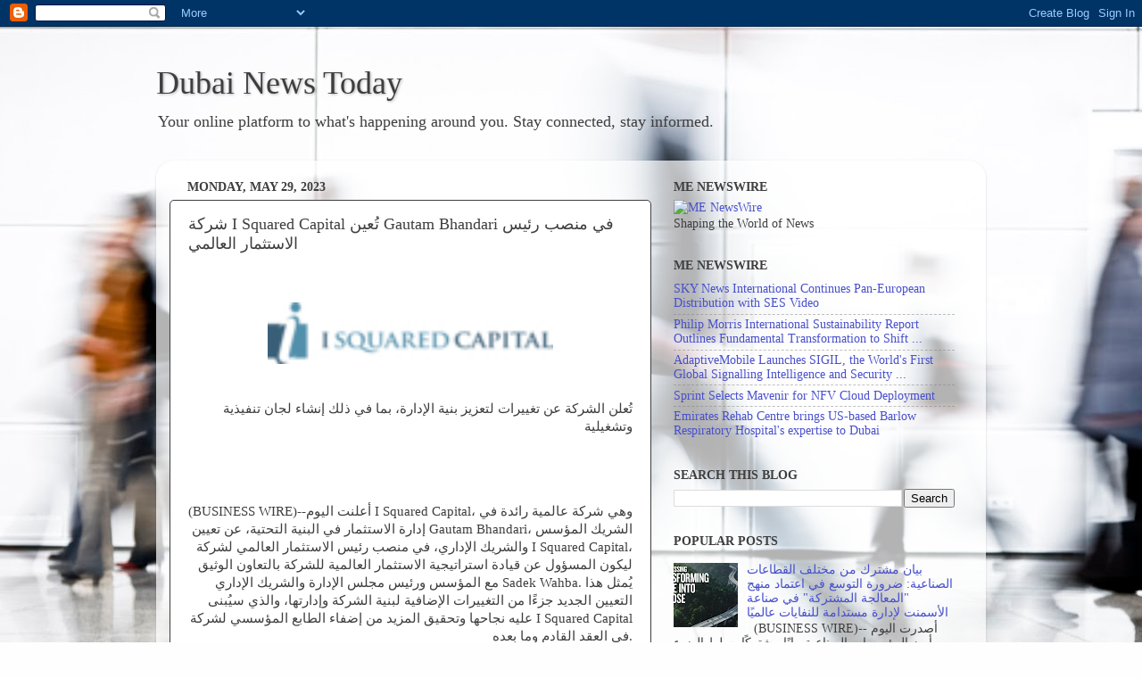

--- FILE ---
content_type: text/html; charset=UTF-8
request_url: https://dubainewstoday.blogspot.com/2023/05/i-squared-capital-gautam-bhandari.html
body_size: 21919
content:
<!DOCTYPE html>
<html class='v2' dir='ltr' lang='en'>
<head>
<link href='https://www.blogger.com/static/v1/widgets/335934321-css_bundle_v2.css' rel='stylesheet' type='text/css'/>
<meta content='width=1100' name='viewport'/>
<meta content='text/html; charset=UTF-8' http-equiv='Content-Type'/>
<meta content='blogger' name='generator'/>
<link href='https://dubainewstoday.blogspot.com/favicon.ico' rel='icon' type='image/x-icon'/>
<link href='http://dubainewstoday.blogspot.com/2023/05/i-squared-capital-gautam-bhandari.html' rel='canonical'/>
<link rel="alternate" type="application/atom+xml" title="Dubai News Today - Atom" href="https://dubainewstoday.blogspot.com/feeds/posts/default" />
<link rel="alternate" type="application/rss+xml" title="Dubai News Today - RSS" href="https://dubainewstoday.blogspot.com/feeds/posts/default?alt=rss" />
<link rel="service.post" type="application/atom+xml" title="Dubai News Today - Atom" href="https://www.blogger.com/feeds/5378423551470390948/posts/default" />

<link rel="alternate" type="application/atom+xml" title="Dubai News Today - Atom" href="https://dubainewstoday.blogspot.com/feeds/7856520882695119106/comments/default" />
<!--Can't find substitution for tag [blog.ieCssRetrofitLinks]-->
<link href='https://blogger.googleusercontent.com/img/a/AVvXsEiKmZ5wHE1xztu988tkjSqhO_-zAFIm8MqBLk_lY1m5VhddHKVNNFxtrSJK6hpckRDW_iOrehnBCpShGJ9OKMw-S3TRQXfQFr2uavDTCKD-uPSzTR2JkSyyVWZ0vt-Xae_uotPFYFZWg2xVzHQaVcj6XAD2P54i7tYG6Pav-T2jci33k2YamnGCmSUR' rel='image_src'/>
<meta content='http://dubainewstoday.blogspot.com/2023/05/i-squared-capital-gautam-bhandari.html' property='og:url'/>
<meta content='شركة I Squared Capital تُعين Gautam Bhandari في منصب رئيس الاستثمار العالمي' property='og:title'/>
<meta content='  تُعلن الشركة عن تغييرات لتعزيز بنية الإدارة، بما في ذلك إنشاء لجان تنفيذية وتشغيلية   (BUSINESS WIRE)--أعلنت اليوم I Squared Capital، وهي ...' property='og:description'/>
<meta content='https://blogger.googleusercontent.com/img/a/AVvXsEiKmZ5wHE1xztu988tkjSqhO_-zAFIm8MqBLk_lY1m5VhddHKVNNFxtrSJK6hpckRDW_iOrehnBCpShGJ9OKMw-S3TRQXfQFr2uavDTCKD-uPSzTR2JkSyyVWZ0vt-Xae_uotPFYFZWg2xVzHQaVcj6XAD2P54i7tYG6Pav-T2jci33k2YamnGCmSUR=w1200-h630-p-k-no-nu' property='og:image'/>
<title>Dubai News Today: شركة I Squared Capital ت&#1615;عين Gautam Bhandari في منصب رئيس الاستثمار العالمي</title>
<style id='page-skin-1' type='text/css'><!--
/*-----------------------------------------------
Blogger Template Style
Name:     Picture Window
Designer: Blogger
URL:      www.blogger.com
----------------------------------------------- */
/* Content
----------------------------------------------- */
body {
font: normal normal 15px Georgia, Utopia, 'Palatino Linotype', Palatino, serif;;
color: #3e3e3e;
background: #fefefe url(//themes.googleusercontent.com/image?id=1CVtjxVknoYTX4Kys5N435vB95BN7PXF9ste8Z9xYTvHN-Jk5cSh1TVfGsJ5WiV71Qz_-) no-repeat fixed top center /* Credit: Bim (http://www.istockphoto.com/googleimages.php?id=8500859&platform=blogger) */;
}
html body .region-inner {
min-width: 0;
max-width: 100%;
width: auto;
}
.content-outer {
font-size: 90%;
}
a:link {
text-decoration:none;
color: #4850cc;
}
a:visited {
text-decoration:none;
color: #662428;
}
a:hover {
text-decoration:underline;
color: #4850cc;
}
.content-outer {
background: transparent none repeat scroll top left;
-moz-border-radius: 0;
-webkit-border-radius: 0;
-goog-ms-border-radius: 0;
border-radius: 0;
-moz-box-shadow: 0 0 0 rgba(0, 0, 0, .15);
-webkit-box-shadow: 0 0 0 rgba(0, 0, 0, .15);
-goog-ms-box-shadow: 0 0 0 rgba(0, 0, 0, .15);
box-shadow: 0 0 0 rgba(0, 0, 0, .15);
margin: 20px auto;
}
.content-inner {
padding: 0;
}
/* Header
----------------------------------------------- */
.header-outer {
background: transparent none repeat-x scroll top left;
_background-image: none;
color: #3e3e3e;
-moz-border-radius: 0;
-webkit-border-radius: 0;
-goog-ms-border-radius: 0;
border-radius: 0;
}
.Header img, .Header #header-inner {
-moz-border-radius: 0;
-webkit-border-radius: 0;
-goog-ms-border-radius: 0;
border-radius: 0;
}
.header-inner .Header .titlewrapper,
.header-inner .Header .descriptionwrapper {
padding-left: 0;
padding-right: 0;
}
.Header h1 {
font: normal normal 36px Georgia, Utopia, 'Palatino Linotype', Palatino, serif;;
text-shadow: 1px 1px 3px rgba(0, 0, 0, 0.3);
}
.Header h1 a {
color: #3e3e3e;
}
.Header .description {
font-size: 130%;
}
/* Tabs
----------------------------------------------- */
.tabs-inner {
margin: .5em 20px 0;
padding: 0;
}
.tabs-inner .section {
margin: 0;
}
.tabs-inner .widget ul {
padding: 0;
background: transparent none repeat scroll bottom;
-moz-border-radius: 0;
-webkit-border-radius: 0;
-goog-ms-border-radius: 0;
border-radius: 0;
}
.tabs-inner .widget li {
border: none;
}
.tabs-inner .widget li a {
display: inline-block;
padding: .5em 1em;
margin-right: .25em;
color: #3e3e3e;
font: normal normal 15px 'Trebuchet MS', Trebuchet, sans-serif;;
-moz-border-radius: 10px 10px 0 0;
-webkit-border-top-left-radius: 10px;
-webkit-border-top-right-radius: 10px;
-goog-ms-border-radius: 10px 10px 0 0;
border-radius: 10px 10px 0 0;
background: transparent url(https://resources.blogblog.com/blogblog/data/1kt/transparent/black50.png) repeat scroll top left;
border-right: 1px solid transparent;
}
.tabs-inner .widget li:first-child a {
padding-left: 1.25em;
-moz-border-radius-topleft: 10px;
-moz-border-radius-bottomleft: 0;
-webkit-border-top-left-radius: 10px;
-webkit-border-bottom-left-radius: 0;
-goog-ms-border-top-left-radius: 10px;
-goog-ms-border-bottom-left-radius: 0;
border-top-left-radius: 10px;
border-bottom-left-radius: 0;
}
.tabs-inner .widget li.selected a,
.tabs-inner .widget li a:hover {
position: relative;
z-index: 1;
background: transparent url(https://resources.blogblog.com/blogblog/data/1kt/transparent/white80.png) repeat scroll bottom;
color: #a2a2a2;
-moz-box-shadow: 0 0 3px rgba(0, 0, 0, .15);
-webkit-box-shadow: 0 0 3px rgba(0, 0, 0, .15);
-goog-ms-box-shadow: 0 0 3px rgba(0, 0, 0, .15);
box-shadow: 0 0 3px rgba(0, 0, 0, .15);
}
/* Headings
----------------------------------------------- */
h2 {
font: normal bold 100% Georgia, Utopia, 'Palatino Linotype', Palatino, serif;;
text-transform: uppercase;
color: #3e3e3e;
margin: .5em 0;
}
/* Main
----------------------------------------------- */
.main-outer {
background: transparent url(https://resources.blogblog.com/blogblog/data/1kt/transparent/white80.png) repeat scroll top left;
-moz-border-radius: 20px 20px 0 0;
-webkit-border-top-left-radius: 20px;
-webkit-border-top-right-radius: 20px;
-webkit-border-bottom-left-radius: 0;
-webkit-border-bottom-right-radius: 0;
-goog-ms-border-radius: 20px 20px 0 0;
border-radius: 20px 20px 0 0;
-moz-box-shadow: 0 1px 3px rgba(0, 0, 0, .15);
-webkit-box-shadow: 0 1px 3px rgba(0, 0, 0, .15);
-goog-ms-box-shadow: 0 1px 3px rgba(0, 0, 0, .15);
box-shadow: 0 1px 3px rgba(0, 0, 0, .15);
}
.main-inner {
padding: 15px 20px 20px;
}
.main-inner .column-center-inner {
padding: 0 0;
}
.main-inner .column-left-inner {
padding-left: 0;
}
.main-inner .column-right-inner {
padding-right: 0;
}
/* Posts
----------------------------------------------- */
h3.post-title {
margin: 0;
font: normal normal 18px Georgia, Utopia, 'Palatino Linotype', Palatino, serif;;
}
.comments h4 {
margin: 1em 0 0;
font: normal normal 18px Georgia, Utopia, 'Palatino Linotype', Palatino, serif;;
}
.date-header span {
color: #3e3e3e;
}
.post-outer {
background-color: #ffffff;
border: solid 1px #3e3e3e;
-moz-border-radius: 5px;
-webkit-border-radius: 5px;
border-radius: 5px;
-goog-ms-border-radius: 5px;
padding: 15px 20px;
margin: 0 -20px 20px;
}
.post-body {
line-height: 1.4;
font-size: 110%;
position: relative;
}
.post-header {
margin: 0 0 1.5em;
color: #3e3e3e;
line-height: 1.6;
}
.post-footer {
margin: .5em 0 0;
color: #3e3e3e;
line-height: 1.6;
}
#blog-pager {
font-size: 140%
}
#comments .comment-author {
padding-top: 1.5em;
border-top: dashed 1px #ccc;
border-top: dashed 1px rgba(128, 128, 128, .5);
background-position: 0 1.5em;
}
#comments .comment-author:first-child {
padding-top: 0;
border-top: none;
}
.avatar-image-container {
margin: .2em 0 0;
}
/* Comments
----------------------------------------------- */
.comments .comments-content .icon.blog-author {
background-repeat: no-repeat;
background-image: url([data-uri]);
}
.comments .comments-content .loadmore a {
border-top: 1px solid #4850cc;
border-bottom: 1px solid #4850cc;
}
.comments .continue {
border-top: 2px solid #4850cc;
}
/* Widgets
----------------------------------------------- */
.widget ul, .widget #ArchiveList ul.flat {
padding: 0;
list-style: none;
}
.widget ul li, .widget #ArchiveList ul.flat li {
border-top: dashed 1px #ccc;
border-top: dashed 1px rgba(128, 128, 128, .5);
}
.widget ul li:first-child, .widget #ArchiveList ul.flat li:first-child {
border-top: none;
}
.widget .post-body ul {
list-style: disc;
}
.widget .post-body ul li {
border: none;
}
/* Footer
----------------------------------------------- */
.footer-outer {
color:#3e3e3e;
background: transparent url(https://resources.blogblog.com/blogblog/data/1kt/transparent/black50.png) repeat scroll top left;
-moz-border-radius: 0 0 20px 20px;
-webkit-border-top-left-radius: 0;
-webkit-border-top-right-radius: 0;
-webkit-border-bottom-left-radius: 20px;
-webkit-border-bottom-right-radius: 20px;
-goog-ms-border-radius: 0 0 20px 20px;
border-radius: 0 0 20px 20px;
-moz-box-shadow: 0 1px 3px rgba(0, 0, 0, .15);
-webkit-box-shadow: 0 1px 3px rgba(0, 0, 0, .15);
-goog-ms-box-shadow: 0 1px 3px rgba(0, 0, 0, .15);
box-shadow: 0 1px 3px rgba(0, 0, 0, .15);
}
.footer-inner {
padding: 10px 20px 20px;
}
.footer-outer a {
color: #0511cc;
}
.footer-outer a:visited {
color: #f19c95;
}
.footer-outer a:hover {
color: #ff5f6c;
}
.footer-outer .widget h2 {
color: #3e3e3e;
}
/* Mobile
----------------------------------------------- */
html body.mobile {
height: auto;
}
html body.mobile {
min-height: 480px;
background-size: 100% auto;
}
.mobile .body-fauxcolumn-outer {
background: transparent none repeat scroll top left;
}
html .mobile .mobile-date-outer, html .mobile .blog-pager {
border-bottom: none;
background: transparent url(https://resources.blogblog.com/blogblog/data/1kt/transparent/white80.png) repeat scroll top left;
margin-bottom: 10px;
}
.mobile .date-outer {
background: transparent url(https://resources.blogblog.com/blogblog/data/1kt/transparent/white80.png) repeat scroll top left;
}
.mobile .header-outer, .mobile .main-outer,
.mobile .post-outer, .mobile .footer-outer {
-moz-border-radius: 0;
-webkit-border-radius: 0;
-goog-ms-border-radius: 0;
border-radius: 0;
}
.mobile .content-outer,
.mobile .main-outer,
.mobile .post-outer {
background: inherit;
border: none;
}
.mobile .content-outer {
font-size: 100%;
}
.mobile-link-button {
background-color: #4850cc;
}
.mobile-link-button a:link, .mobile-link-button a:visited {
color: #ffffff;
}
.mobile-index-contents {
color: #3e3e3e;
}
.mobile .tabs-inner .PageList .widget-content {
background: transparent url(https://resources.blogblog.com/blogblog/data/1kt/transparent/white80.png) repeat scroll bottom;
color: #a2a2a2;
}
.mobile .tabs-inner .PageList .widget-content .pagelist-arrow {
border-left: 1px solid transparent;
}

--></style>
<style id='template-skin-1' type='text/css'><!--
body {
min-width: 930px;
}
.content-outer, .content-fauxcolumn-outer, .region-inner {
min-width: 930px;
max-width: 930px;
_width: 930px;
}
.main-inner .columns {
padding-left: 0px;
padding-right: 360px;
}
.main-inner .fauxcolumn-center-outer {
left: 0px;
right: 360px;
/* IE6 does not respect left and right together */
_width: expression(this.parentNode.offsetWidth -
parseInt("0px") -
parseInt("360px") + 'px');
}
.main-inner .fauxcolumn-left-outer {
width: 0px;
}
.main-inner .fauxcolumn-right-outer {
width: 360px;
}
.main-inner .column-left-outer {
width: 0px;
right: 100%;
margin-left: -0px;
}
.main-inner .column-right-outer {
width: 360px;
margin-right: -360px;
}
#layout {
min-width: 0;
}
#layout .content-outer {
min-width: 0;
width: 800px;
}
#layout .region-inner {
min-width: 0;
width: auto;
}
body#layout div.add_widget {
padding: 8px;
}
body#layout div.add_widget a {
margin-left: 32px;
}
--></style>
<style>
    body {background-image:url(\/\/themes.googleusercontent.com\/image?id=1CVtjxVknoYTX4Kys5N435vB95BN7PXF9ste8Z9xYTvHN-Jk5cSh1TVfGsJ5WiV71Qz_-);}
    
@media (max-width: 200px) { body {background-image:url(\/\/themes.googleusercontent.com\/image?id=1CVtjxVknoYTX4Kys5N435vB95BN7PXF9ste8Z9xYTvHN-Jk5cSh1TVfGsJ5WiV71Qz_-&options=w200);}}
@media (max-width: 400px) and (min-width: 201px) { body {background-image:url(\/\/themes.googleusercontent.com\/image?id=1CVtjxVknoYTX4Kys5N435vB95BN7PXF9ste8Z9xYTvHN-Jk5cSh1TVfGsJ5WiV71Qz_-&options=w400);}}
@media (max-width: 800px) and (min-width: 401px) { body {background-image:url(\/\/themes.googleusercontent.com\/image?id=1CVtjxVknoYTX4Kys5N435vB95BN7PXF9ste8Z9xYTvHN-Jk5cSh1TVfGsJ5WiV71Qz_-&options=w800);}}
@media (max-width: 1200px) and (min-width: 801px) { body {background-image:url(\/\/themes.googleusercontent.com\/image?id=1CVtjxVknoYTX4Kys5N435vB95BN7PXF9ste8Z9xYTvHN-Jk5cSh1TVfGsJ5WiV71Qz_-&options=w1200);}}
/* Last tag covers anything over one higher than the previous max-size cap. */
@media (min-width: 1201px) { body {background-image:url(\/\/themes.googleusercontent.com\/image?id=1CVtjxVknoYTX4Kys5N435vB95BN7PXF9ste8Z9xYTvHN-Jk5cSh1TVfGsJ5WiV71Qz_-&options=w1600);}}
  </style>
<link href='https://www.blogger.com/dyn-css/authorization.css?targetBlogID=5378423551470390948&amp;zx=ed552817-6d78-4a5b-aa76-9a047184b0d2' media='none' onload='if(media!=&#39;all&#39;)media=&#39;all&#39;' rel='stylesheet'/><noscript><link href='https://www.blogger.com/dyn-css/authorization.css?targetBlogID=5378423551470390948&amp;zx=ed552817-6d78-4a5b-aa76-9a047184b0d2' rel='stylesheet'/></noscript>
<meta name='google-adsense-platform-account' content='ca-host-pub-1556223355139109'/>
<meta name='google-adsense-platform-domain' content='blogspot.com'/>

<!-- data-ad-client=ca-pub-5256455612390842 -->

</head>
<body class='loading variant-open'>
<div class='navbar section' id='navbar' name='Navbar'><div class='widget Navbar' data-version='1' id='Navbar1'><script type="text/javascript">
    function setAttributeOnload(object, attribute, val) {
      if(window.addEventListener) {
        window.addEventListener('load',
          function(){ object[attribute] = val; }, false);
      } else {
        window.attachEvent('onload', function(){ object[attribute] = val; });
      }
    }
  </script>
<div id="navbar-iframe-container"></div>
<script type="text/javascript" src="https://apis.google.com/js/platform.js"></script>
<script type="text/javascript">
      gapi.load("gapi.iframes:gapi.iframes.style.bubble", function() {
        if (gapi.iframes && gapi.iframes.getContext) {
          gapi.iframes.getContext().openChild({
              url: 'https://www.blogger.com/navbar/5378423551470390948?po\x3d7856520882695119106\x26origin\x3dhttps://dubainewstoday.blogspot.com',
              where: document.getElementById("navbar-iframe-container"),
              id: "navbar-iframe"
          });
        }
      });
    </script><script type="text/javascript">
(function() {
var script = document.createElement('script');
script.type = 'text/javascript';
script.src = '//pagead2.googlesyndication.com/pagead/js/google_top_exp.js';
var head = document.getElementsByTagName('head')[0];
if (head) {
head.appendChild(script);
}})();
</script>
</div></div>
<div class='body-fauxcolumns'>
<div class='fauxcolumn-outer body-fauxcolumn-outer'>
<div class='cap-top'>
<div class='cap-left'></div>
<div class='cap-right'></div>
</div>
<div class='fauxborder-left'>
<div class='fauxborder-right'></div>
<div class='fauxcolumn-inner'>
</div>
</div>
<div class='cap-bottom'>
<div class='cap-left'></div>
<div class='cap-right'></div>
</div>
</div>
</div>
<div class='content'>
<div class='content-fauxcolumns'>
<div class='fauxcolumn-outer content-fauxcolumn-outer'>
<div class='cap-top'>
<div class='cap-left'></div>
<div class='cap-right'></div>
</div>
<div class='fauxborder-left'>
<div class='fauxborder-right'></div>
<div class='fauxcolumn-inner'>
</div>
</div>
<div class='cap-bottom'>
<div class='cap-left'></div>
<div class='cap-right'></div>
</div>
</div>
</div>
<div class='content-outer'>
<div class='content-cap-top cap-top'>
<div class='cap-left'></div>
<div class='cap-right'></div>
</div>
<div class='fauxborder-left content-fauxborder-left'>
<div class='fauxborder-right content-fauxborder-right'></div>
<div class='content-inner'>
<header>
<div class='header-outer'>
<div class='header-cap-top cap-top'>
<div class='cap-left'></div>
<div class='cap-right'></div>
</div>
<div class='fauxborder-left header-fauxborder-left'>
<div class='fauxborder-right header-fauxborder-right'></div>
<div class='region-inner header-inner'>
<div class='header section' id='header' name='Header'><div class='widget Header' data-version='1' id='Header1'>
<div id='header-inner'>
<div class='titlewrapper'>
<h1 class='title'>
<a href='https://dubainewstoday.blogspot.com/'>
Dubai News Today
</a>
</h1>
</div>
<div class='descriptionwrapper'>
<p class='description'><span>Your online platform to what's happening around you. Stay connected, stay informed.</span></p>
</div>
</div>
</div></div>
</div>
</div>
<div class='header-cap-bottom cap-bottom'>
<div class='cap-left'></div>
<div class='cap-right'></div>
</div>
</div>
</header>
<div class='tabs-outer'>
<div class='tabs-cap-top cap-top'>
<div class='cap-left'></div>
<div class='cap-right'></div>
</div>
<div class='fauxborder-left tabs-fauxborder-left'>
<div class='fauxborder-right tabs-fauxborder-right'></div>
<div class='region-inner tabs-inner'>
<div class='tabs no-items section' id='crosscol' name='Cross-Column'></div>
<div class='tabs no-items section' id='crosscol-overflow' name='Cross-Column 2'></div>
</div>
</div>
<div class='tabs-cap-bottom cap-bottom'>
<div class='cap-left'></div>
<div class='cap-right'></div>
</div>
</div>
<div class='main-outer'>
<div class='main-cap-top cap-top'>
<div class='cap-left'></div>
<div class='cap-right'></div>
</div>
<div class='fauxborder-left main-fauxborder-left'>
<div class='fauxborder-right main-fauxborder-right'></div>
<div class='region-inner main-inner'>
<div class='columns fauxcolumns'>
<div class='fauxcolumn-outer fauxcolumn-center-outer'>
<div class='cap-top'>
<div class='cap-left'></div>
<div class='cap-right'></div>
</div>
<div class='fauxborder-left'>
<div class='fauxborder-right'></div>
<div class='fauxcolumn-inner'>
</div>
</div>
<div class='cap-bottom'>
<div class='cap-left'></div>
<div class='cap-right'></div>
</div>
</div>
<div class='fauxcolumn-outer fauxcolumn-left-outer'>
<div class='cap-top'>
<div class='cap-left'></div>
<div class='cap-right'></div>
</div>
<div class='fauxborder-left'>
<div class='fauxborder-right'></div>
<div class='fauxcolumn-inner'>
</div>
</div>
<div class='cap-bottom'>
<div class='cap-left'></div>
<div class='cap-right'></div>
</div>
</div>
<div class='fauxcolumn-outer fauxcolumn-right-outer'>
<div class='cap-top'>
<div class='cap-left'></div>
<div class='cap-right'></div>
</div>
<div class='fauxborder-left'>
<div class='fauxborder-right'></div>
<div class='fauxcolumn-inner'>
</div>
</div>
<div class='cap-bottom'>
<div class='cap-left'></div>
<div class='cap-right'></div>
</div>
</div>
<!-- corrects IE6 width calculation -->
<div class='columns-inner'>
<div class='column-center-outer'>
<div class='column-center-inner'>
<div class='main section' id='main' name='Main'><div class='widget Blog' data-version='1' id='Blog1'>
<div class='blog-posts hfeed'>

          <div class="date-outer">
        
<h2 class='date-header'><span>Monday, May 29, 2023</span></h2>

          <div class="date-posts">
        
<div class='post-outer'>
<div class='post hentry uncustomized-post-template' itemprop='blogPost' itemscope='itemscope' itemtype='http://schema.org/BlogPosting'>
<meta content='https://blogger.googleusercontent.com/img/a/AVvXsEiKmZ5wHE1xztu988tkjSqhO_-zAFIm8MqBLk_lY1m5VhddHKVNNFxtrSJK6hpckRDW_iOrehnBCpShGJ9OKMw-S3TRQXfQFr2uavDTCKD-uPSzTR2JkSyyVWZ0vt-Xae_uotPFYFZWg2xVzHQaVcj6XAD2P54i7tYG6Pav-T2jci33k2YamnGCmSUR' itemprop='image_url'/>
<meta content='5378423551470390948' itemprop='blogId'/>
<meta content='7856520882695119106' itemprop='postId'/>
<a name='7856520882695119106'></a>
<h3 class='post-title entry-title' itemprop='name'>
شركة I Squared Capital ت&#1615;عين Gautam Bhandari في منصب رئيس الاستثمار العالمي
</h3>
<div class='post-header'>
<div class='post-header-line-1'></div>
</div>
<div class='post-body entry-content' id='post-body-7856520882695119106' itemprop='description articleBody'>
<p>&nbsp;</p><div class="separator" style="clear: both; text-align: center;"><div class="separator" style="clear: both; text-align: center;"><a href="https://blogger.googleusercontent.com/img/a/AVvXsEiKmZ5wHE1xztu988tkjSqhO_-zAFIm8MqBLk_lY1m5VhddHKVNNFxtrSJK6hpckRDW_iOrehnBCpShGJ9OKMw-S3TRQXfQFr2uavDTCKD-uPSzTR2JkSyyVWZ0vt-Xae_uotPFYFZWg2xVzHQaVcj6XAD2P54i7tYG6Pav-T2jci33k2YamnGCmSUR" style="margin-left: 1em; margin-right: 1em;"><img alt="" data-original-height="26" data-original-width="120" height="69" src="https://blogger.googleusercontent.com/img/a/AVvXsEiKmZ5wHE1xztu988tkjSqhO_-zAFIm8MqBLk_lY1m5VhddHKVNNFxtrSJK6hpckRDW_iOrehnBCpShGJ9OKMw-S3TRQXfQFr2uavDTCKD-uPSzTR2JkSyyVWZ0vt-Xae_uotPFYFZWg2xVzHQaVcj6XAD2P54i7tYG6Pav-T2jci33k2YamnGCmSUR" width="320" /></a></div><br /></div><p></p><div style="text-align: right;">ت&#1615;علن الشركة عن تغييرات لتعزيز بنية الإدارة&#1548; بما في ذلك إنشاء لجان تنفيذية وتشغيلية</div><p></p><div style="text-align: right;"><div><br /></div><div>&nbsp;</div><div><br /></div><div>(BUSINESS WIRE)--أعلنت اليوم I Squared Capital&#1548; وهي شركة عالمية رائدة في إدارة الاستثمار في البنية التحتية&#1548; عن تعيين Gautam Bhandari&#1548; الشريك المؤسس والشريك الإداري&#1548; في منصب رئيس الاستثمار العالمي لشركة I Squared Capital&#1548; ليكون المسؤول عن قيادة استراتيجية الاستثمار العالمية للشركة بالتعاون الوثيق مع المؤسس ورئيس مجلس الإدارة والشريك الإداري Sadek Wahba. ي&#1615;مثل هذا التعيين الجديد جزء&#1611;ا من التغييرات الإضافية لبنية الشركة وإدارتها&#1548; والذي سي&#1615;بنى عليه نجاحها وتحقيق المزيد من إضفاء الطابع المؤسسي لشركة I Squared Capital في العقد القادم وما بعده.</div><div><br /></div><div>إضافة إلى ذلك&#1548; قامت I Squared Capital بتعيين Mohamed Adel El-Gazzar وHarsh Agrawal كشركاء ق&#1615;دم وأعضاء في اللجنة التنفيذية للشركة. ستقود اللجنة التنفيذية الم&#1615;شك&#1617;&#1614;لة حديث&#1611;ا التنمية الاستراتيجية للشركة.</div><div><br /></div><div>"تأتي هذه التحسينات البنيوية في وقت م&#1615;هم لشركة I Squared"&#1548; حسبما صر&#1617;&#1614;ح دكتور Wahba. "في ظل تفكيرنا في النجاح الهائل الذي تحقق في الع&#1614;قد الماضي&#1548; نتخذ خطوات لإضفاء المزيد من الطابع المؤسسي على شركتنا والتأكد من أننا في وضع جيد للاستفادة من الفرص الفريدة بالع&#1614;قد القادم وما بعده."</div><div><br /></div><div>"مع استمرار I Squared في النمو&#1548; أتطلع إلى العمل مع اللجنة التنفيذية لضمان تناسق عمليات جمع الأموال والاستثمارات الجديدة وفق&#1611;ا إلى نهج الشركة الم&#1615;نضبط للاستثمار وبناء أعمال عالية الجودة وذات مستوى عالمي للمستقبل"&#1548; حسب تصريح دكتور Bhandari "نؤمن بأن الطلب على البنية التحتية سيستمر في النمو عالمي&#1611;ا&#1548; وذلك نظر&#1611;ا إلى الحاجة العاجلة لقطاعات ذات الكثافة الرأسمالية&#1548; مثل الطاقة والاتصالات والنقل لتحديث الطلب الم&#1615;تزايد على البنية التحتية الم&#1615;ستدامة ومعالجتها أيض&#1611;ا.</div><div><br /></div><div>عمل دكتور Bhandari&#1548; الشريك المؤسس والشريك الإداري&#1548; عضو&#1611;ا في لجان الاستثمار في I Squared Capital منذ إنشائها&#1548; ويترأس مجالس إدارة العديد من شركات مجموعة I Squared Capital على مستوى العالم. قبل انضمامه إلى I Squared Capital&#1548; كان المدير العام في شركة Morgan Stanley التي عمل بها لأكثر من عشر سنوات في استثمارات البنية التحتية&#1548; بالإضافة إلى البنوك وأسواق رأس المال. إنه حاصل على درجة الدكتوراه في الكيمياء من جامعة ديلاوير&#1548; إذ كان صاحب وسام الاستحقاق بالجامعة وصاحب جائزة Joel L. Silver عن أفضل عمل لأطروحة دكتوراه&#1548; ولديه ماجستير في إدارة الأعمال في الإدارة المالية من كلية ستيرن للأعمال بجامعة نيويورك&#1548; وصاحب وسام الاستحقاق من Amerada Hess.</div><div><br /></div><div>علاوة على ذلك&#1548; شك&#1617;&#1614;لت I Squared Capital لجنة تشغيلية لإدارة عمليات الشركة لدعم النمو العالمي الم&#1615;ستمر للمنصة. ستتشكل اللجنة التشغيلية من شركاء الشركة بجانب مجموعة عريضة من المديرين التنفيذيين بشركة I Squared Capital نمت المنصة العالمية إلى أكثر من 215 موظف&#1611;ا&#1548; بعد أن وظفت 81 م&#1615;تخصص&#1611;ا منذ بداية عام 2022.</div><div><br /></div><div>بالتوازي مع ذلك&#1548; سينتقل Adil Rahmathulla&#1548; الشريك الإداري&#1548; من منصبه في I Squared Capital خلال العام المقبل لمتابعة ف&#1615;رص أخرى. سيظل في لجنة الاستثمار بالشركة قبل رحليه في نهاية المطاف عنها في يونيو 2024.</div><div><br /></div><div>صرح كل&#1617; من دكتور Wahba ودكتور Bhandari بقولهما "إننا ممتنان لـ Adil لدوره الفاعل الذي لعبه في المشاركة في تأسيس I Squared Capital وتنميتها. لقد كان مشارك&#1611;ا رائع&#1611;ا&#1548; كما أننا سعداء أنه سيستمر في عمله معنا عن ق&#1615;رب خلال العام القادم. إننا نثق من أنه سيحظى بالنجاح في مساعيه المستقبلية ونتمنى له كل التوفيق.</div><div><br /></div><div>صر&#1617;&#1614;ح السيد Rahmathulla: "لقد كان شرف&#1611;ا عظيم&#1611;ا أن أعمل جنب&#1611;ا إلى جنب مع Sadek وGautam وفريق I Squared Capital للمساهمة في نمو الشركة لتصبح أحد المستثمرين الرائدين في مجال البنية التحتية في العالم". "إنني فخور للغاية بما حققناه على مدار العقد الماضي وم&#1615;تحمس لرؤية نجاح الشركة المستمر ودعمه. ممتن إلى Sadek وGautam لصداقتهما وشراكتهما&#1548; وأتطلع إلى متابعة رحلتي كمستثمر ورائد أعمال في السنوات القادمة".</div><div><br /></div><div>كجزء من هذه التغييرات&#1548; سيستثمر أكثر من عشرين من كبار الموظفين في الشركة&#1548; بالإضافة إلى المساهمين الحاليين رأس مالهم الخاص في ملكية الأسهم في I Squared Capital&#1548; مما يوسع قاعدة المساهمين في الشركة ويعزز توافق المصالح. لن يتم الكشف عن أي تفاصيل مالية.</div><div><br /></div><div>نبذة حول I Squared Capital</div><div><br /></div><div>إن شركة I Squared Capital هي شركة إدارة بنى تحتية عالمية مستقلة تمتلك أصولا&#1611; بمبلغ 37 مليون دولار ضمن الإدارة الم&#1615;رتكزة على الاستثمار في أمريكا الشمالية وأوروبا وآسيا وأمريكا اللاتينية. يقع مقرها الرئيس في ميامي&#1548; ولدى الشركة أكثر من 215 موظف&#1611;ا في مكاتبها في ميامي وهونج كونغ ولندن ونيودلهي وسنغافورة وتايبيه وسيدني. استثمرت I Squared Capital في مجموعة متنوعة لـ 77 شركة في 59 دولة مع أكثر من 31000 موظف في قطاعات المرافق والطاقة والبنية التحتية الرقمية والنقل والبنية التحتية البيئية وقطاعات البنية التحتية الاجتماعية التي تقدم خدمات رئيسة لملايين الأشخاص حول العالم.</div><div><br /></div><div><br /></div><div>الرابط الثابت</div><div>https://www.aetoswire.com/ar/news/2005202332281</div><div>جهات الاتصال</div><div>جهات الاتصال وسائل الإعلام</div><div>Brunswick Group</div><div>Alex Yankus / Clare Pickett</div><div>+1 (917) 818-5204 / +1 (347) 477 7475</div><div>isquared@brunswickgroup.com</div><div><br /></div></div>
<div style='clear: both;'></div>
</div>
<div class='post-footer'>
<div class='post-footer-line post-footer-line-1'>
<span class='post-author vcard'>
Posted by
<span class='fn' itemprop='author' itemscope='itemscope' itemtype='http://schema.org/Person'>
<meta content='https://www.blogger.com/profile/05376654534127044000' itemprop='url'/>
<a class='g-profile' href='https://www.blogger.com/profile/05376654534127044000' rel='author' title='author profile'>
<span itemprop='name'>Author</span>
</a>
</span>
</span>
<span class='post-timestamp'>
at
<meta content='http://dubainewstoday.blogspot.com/2023/05/i-squared-capital-gautam-bhandari.html' itemprop='url'/>
<a class='timestamp-link' href='https://dubainewstoday.blogspot.com/2023/05/i-squared-capital-gautam-bhandari.html' rel='bookmark' title='permanent link'><abbr class='published' itemprop='datePublished' title='2023-05-29T09:58:00+04:00'>9:58&#8239;AM</abbr></a>
</span>
<span class='post-comment-link'>
</span>
<span class='post-icons'>
<span class='item-action'>
<a href='https://www.blogger.com/email-post/5378423551470390948/7856520882695119106' title='Email Post'>
<img alt='' class='icon-action' height='13' src='https://resources.blogblog.com/img/icon18_email.gif' width='18'/>
</a>
</span>
<span class='item-control blog-admin pid-477839574'>
<a href='https://www.blogger.com/post-edit.g?blogID=5378423551470390948&postID=7856520882695119106&from=pencil' title='Edit Post'>
<img alt='' class='icon-action' height='18' src='https://resources.blogblog.com/img/icon18_edit_allbkg.gif' width='18'/>
</a>
</span>
</span>
<div class='post-share-buttons goog-inline-block'>
<a class='goog-inline-block share-button sb-email' href='https://www.blogger.com/share-post.g?blogID=5378423551470390948&postID=7856520882695119106&target=email' target='_blank' title='Email This'><span class='share-button-link-text'>Email This</span></a><a class='goog-inline-block share-button sb-blog' href='https://www.blogger.com/share-post.g?blogID=5378423551470390948&postID=7856520882695119106&target=blog' onclick='window.open(this.href, "_blank", "height=270,width=475"); return false;' target='_blank' title='BlogThis!'><span class='share-button-link-text'>BlogThis!</span></a><a class='goog-inline-block share-button sb-twitter' href='https://www.blogger.com/share-post.g?blogID=5378423551470390948&postID=7856520882695119106&target=twitter' target='_blank' title='Share to X'><span class='share-button-link-text'>Share to X</span></a><a class='goog-inline-block share-button sb-facebook' href='https://www.blogger.com/share-post.g?blogID=5378423551470390948&postID=7856520882695119106&target=facebook' onclick='window.open(this.href, "_blank", "height=430,width=640"); return false;' target='_blank' title='Share to Facebook'><span class='share-button-link-text'>Share to Facebook</span></a><a class='goog-inline-block share-button sb-pinterest' href='https://www.blogger.com/share-post.g?blogID=5378423551470390948&postID=7856520882695119106&target=pinterest' target='_blank' title='Share to Pinterest'><span class='share-button-link-text'>Share to Pinterest</span></a>
</div>
</div>
<div class='post-footer-line post-footer-line-2'>
<span class='post-labels'>
</span>
</div>
<div class='post-footer-line post-footer-line-3'>
<span class='post-location'>
</span>
</div>
</div>
</div>
<div class='comments' id='comments'>
<a name='comments'></a>
<h4>No comments:</h4>
<div id='Blog1_comments-block-wrapper'>
<dl class='avatar-comment-indent' id='comments-block'>
</dl>
</div>
<p class='comment-footer'>
<div class='comment-form'>
<a name='comment-form'></a>
<h4 id='comment-post-message'>Post a Comment</h4>
<p>
</p>
<a href='https://www.blogger.com/comment/frame/5378423551470390948?po=7856520882695119106&hl=en&saa=85391&origin=https://dubainewstoday.blogspot.com' id='comment-editor-src'></a>
<iframe allowtransparency='true' class='blogger-iframe-colorize blogger-comment-from-post' frameborder='0' height='410px' id='comment-editor' name='comment-editor' src='' width='100%'></iframe>
<script src='https://www.blogger.com/static/v1/jsbin/2830521187-comment_from_post_iframe.js' type='text/javascript'></script>
<script type='text/javascript'>
      BLOG_CMT_createIframe('https://www.blogger.com/rpc_relay.html');
    </script>
</div>
</p>
</div>
</div>

        </div></div>
      
</div>
<div class='blog-pager' id='blog-pager'>
<span id='blog-pager-newer-link'>
<a class='blog-pager-newer-link' href='https://dubainewstoday.blogspot.com/2023/05/uaes-falcon-40b-dominates-leaderboard.html' id='Blog1_blog-pager-newer-link' title='Newer Post'>Newer Post</a>
</span>
<span id='blog-pager-older-link'>
<a class='blog-pager-older-link' href='https://dubainewstoday.blogspot.com/2023/05/sims-limited-2023.html' id='Blog1_blog-pager-older-link' title='Older Post'>Older Post</a>
</span>
<a class='home-link' href='https://dubainewstoday.blogspot.com/'>Home</a>
</div>
<div class='clear'></div>
<div class='post-feeds'>
<div class='feed-links'>
Subscribe to:
<a class='feed-link' href='https://dubainewstoday.blogspot.com/feeds/7856520882695119106/comments/default' target='_blank' type='application/atom+xml'>Post Comments (Atom)</a>
</div>
</div>
</div></div>
</div>
</div>
<div class='column-left-outer'>
<div class='column-left-inner'>
<aside>
</aside>
</div>
</div>
<div class='column-right-outer'>
<div class='column-right-inner'>
<aside>
<div class='sidebar section' id='sidebar-right-1'><div class='widget Image' data-version='1' id='Image1'>
<h2>ME NewsWire</h2>
<div class='widget-content'>
<a href='http://me-newswire.net/'>
<img alt='ME NewsWire' height='36' id='Image1_img' src='https://lh3.googleusercontent.com/blogger_img_proxy/AEn0k_u0503oxbEeJ9dsEbf2vNbRmI2bdH59i_dj1DEY4h6x-a2hT_04BAd8hHsy4GWGmYJepJDmj0sfUCc6IpzwVRaIffRHj0TAv_VO=s0-d' width='175'/>
</a>
<br/>
<span class='caption'>Shaping the World of News</span>
</div>
<div class='clear'></div>
</div><div class='widget Feed' data-version='1' id='Feed1'>
<h2>ME NewsWire</h2>
<div class='widget-content' id='Feed1_feedItemListDisplay'>
<span style='filter: alpha(25); opacity: 0.25;'>
<a href='http://me-newswire.net/rss.php?read&lang=en'>Loading...</a>
</span>
</div>
<div class='clear'></div>
</div><div class='widget BlogSearch' data-version='1' id='BlogSearch1'>
<h2 class='title'>Search This Blog</h2>
<div class='widget-content'>
<div id='BlogSearch1_form'>
<form action='https://dubainewstoday.blogspot.com/search' class='gsc-search-box' target='_top'>
<table cellpadding='0' cellspacing='0' class='gsc-search-box'>
<tbody>
<tr>
<td class='gsc-input'>
<input autocomplete='off' class='gsc-input' name='q' size='10' title='search' type='text' value=''/>
</td>
<td class='gsc-search-button'>
<input class='gsc-search-button' title='search' type='submit' value='Search'/>
</td>
</tr>
</tbody>
</table>
</form>
</div>
</div>
<div class='clear'></div>
</div><div class='widget PopularPosts' data-version='1' id='PopularPosts1'>
<h2>Popular Posts</h2>
<div class='widget-content popular-posts'>
<ul>
<li>
<div class='item-content'>
<div class='item-thumbnail'>
<a href='https://dubainewstoday.blogspot.com/2026/01/blog-post_60.html' target='_blank'>
<img alt='' border='0' src='https://blogger.googleusercontent.com/img/a/AVvXsEhgjhefNBTSsR-8IDr4I7gRnFm-jVKhdASG_JcEEVHL7ClY39v6R_c8R-vuG2qzVplGMctMst8eGtc7QAhPBcYvSTwen9V2E9JoKuoyE5s-WR_8h_P67xFos8_5x4VT6vK2mGQ8JiOXrh0ae9aQzh7WlwxNycjma_JhkLI3gdWc-9y_-nBuylOL3TYwmJw=w72-h72-p-k-no-nu'/>
</a>
</div>
<div class='item-title'><a href='https://dubainewstoday.blogspot.com/2026/01/blog-post_60.html'>بيان مشترك من مختلف القطاعات الصناعية: ضرورة التوسع في اعتماد منهج "المعالجة المشتركة" في صناعة الأسمنت لإدارة مستدامة للنفايات عالمي&#1611;ا</a></div>
<div class='item-snippet'>&#160; (BUSINESS WIRE)-- أصدرت اليوم أبرز المؤسسات الصناعية بيان&#1611;ا مشترك&#1611;ا يسلط الضوء على الإسهام الهائل والإيجابي الذي يمكن لصناعة الأسمنت تقديم...</div>
</div>
<div style='clear: both;'></div>
</li>
<li>
<div class='item-content'>
<div class='item-thumbnail'>
<a href='https://dubainewstoday.blogspot.com/2025/11/royal-yacht-international.html' target='_blank'>
<img alt='' border='0' src='https://blogger.googleusercontent.com/img/a/AVvXsEjZZ1ZcyM8btxxz7GYqHwbTZBkwmfQaqsVg8j2pHa2sF_E2vR11PZb-tInq75vwBq5y1M9Duz0VOSaUNj9yZ9WwlGC2TjWV6_wDzRxTIVPVNVl2j5bek9hO9Yg7AXgXdN8lo1-gRm2tzWzPFJpCufJSx89rmKW6XomGjJD2qMpNcSO4sLv96x70CwIU2Q3R=w72-h72-p-k-no-nu'/>
</a>
</div>
<div class='item-title'><a href='https://dubainewstoday.blogspot.com/2025/11/royal-yacht-international.html'>أطلقت شركة Royal Yacht International منصة&#1611; لوساطة اليخوت الفاخرة مدعومة&#1611; بالذكاء الاصطناعي&#1548; مستهدفة&#1611; نمو السوق الأمريكية في ظل ارتفاع الحوافز الضريبية.</a></div>
<div class='item-snippet'>(BUSINESS WIRE)-- أعلنت اليوم شركة Royal Yacht International &#8207;(RYI)&#1548; الشركة العالمية الرائدة في مجال الوساطة وإدارة اليخوت الفاخرة&#1548; عن إطلاق...</div>
</div>
<div style='clear: both;'></div>
</li>
<li>
<div class='item-content'>
<div class='item-thumbnail'>
<a href='https://dubainewstoday.blogspot.com/2026/01/galderma-provides-update-on-arbitration.html' target='_blank'>
<img alt='' border='0' src='https://blogger.googleusercontent.com/img/a/AVvXsEidpQ_DAbDra_LPsvec4lzp74iR36Gc3aotvAHMqUog9mwiGhjlxF5OcYNgaO3I0z98siCkPpm6amBc0IZL9Nhgmkb8gX5j9yjzYEraYjsI6lOcnM4nZr1bWCRnEP_h87Gdd8C-dhySceM9UoMSIAr2OPMxPE_SKUDAulEX3oUT1-2ch86BmlX7c5wYK4UH=w72-h72-p-k-no-nu'/>
</a>
</div>
<div class='item-title'><a href='https://dubainewstoday.blogspot.com/2026/01/galderma-provides-update-on-arbitration.html'>Galderma Provides Update on Arbitration Case Regarding Neuromodulator Research and Development Partnership</a></div>
<div class='item-snippet'>&#160; ZUG, Switzerland - Thursday, 22. January 2026 AETOSWire&#160;&#160; (BUSINESS WIRE) -- Galderma (SIX:GALD), the pure-play dermatology category leade...</div>
</div>
<div style='clear: both;'></div>
</li>
<li>
<div class='item-content'>
<div class='item-thumbnail'>
<a href='https://dubainewstoday.blogspot.com/2026/01/al-tamimi-company-announces-strategic.html' target='_blank'>
<img alt='' border='0' src='https://blogger.googleusercontent.com/img/b/R29vZ2xl/[base64]/w72-h72-p-k-no-nu/img-2.jpg'/>
</a>
</div>
<div class='item-title'><a href='https://dubainewstoday.blogspot.com/2026/01/al-tamimi-company-announces-strategic.html'> Al Tamimi & Company Announces Strategic Partnership with Alexa Translations During Canada's UAE Trade Mission</a></div>
<div class='item-snippet'>&#160;                                                                               DUBAI, United Arab Emirates -                               ...</div>
</div>
<div style='clear: both;'></div>
</li>
<li>
<div class='item-content'>
<div class='item-thumbnail'>
<a href='https://dubainewstoday.blogspot.com/2026/01/wef26-saudi-arabia-becoming-connector.html' target='_blank'>
<img alt='' border='0' src='https://blogger.googleusercontent.com/img/a/AVvXsEiGgycHDMlWDZubp-c2c93B6QtRjSE4Zy7134F4AVR67Rfukj54eRph4XmzklsaoWDqnzMJa4nLv-MNuYIyY8qwa2BDJdJ9HvfZyaOMqGYVZpjAoyWO2Djfl9ye5pL1LTJoFCNFbucU5gAgYaVBnDxizXhueElkTkNCHAloWCZDWEqJk1FDimO9lhOjEYTX=w72-h72-p-k-no-nu'/>
</a>
</div>
<div class='item-title'><a href='https://dubainewstoday.blogspot.com/2026/01/wef26-saudi-arabia-becoming-connector.html'>WEF26: Saudi Arabia becoming &#8216;a connector economy&#8217; as world trade evolves</a></div>
<div class='item-snippet'>&#160; Davos, Switzerland - Friday, 23. January 2026 AETOSWire&#160;&#160; His Excellency Majid A. Alkassabi, Saudi Arabia&#8217;s Minister of Commerce, today at...</div>
</div>
<div style='clear: both;'></div>
</li>
</ul>
<div class='clear'></div>
</div>
</div><div class='widget BlogArchive' data-version='1' id='BlogArchive1'>
<h2>Blog Archive</h2>
<div class='widget-content'>
<div id='ArchiveList'>
<div id='BlogArchive1_ArchiveList'>
<ul class='hierarchy'>
<li class='archivedate collapsed'>
<a class='toggle' href='javascript:void(0)'>
<span class='zippy'>

        &#9658;&#160;
      
</span>
</a>
<a class='post-count-link' href='https://dubainewstoday.blogspot.com/2026/'>
2026
</a>
<span class='post-count' dir='ltr'>(426)</span>
<ul class='hierarchy'>
<li class='archivedate collapsed'>
<a class='toggle' href='javascript:void(0)'>
<span class='zippy'>

        &#9658;&#160;
      
</span>
</a>
<a class='post-count-link' href='https://dubainewstoday.blogspot.com/2026/01/'>
January
</a>
<span class='post-count' dir='ltr'>(426)</span>
</li>
</ul>
</li>
</ul>
<ul class='hierarchy'>
<li class='archivedate collapsed'>
<a class='toggle' href='javascript:void(0)'>
<span class='zippy'>

        &#9658;&#160;
      
</span>
</a>
<a class='post-count-link' href='https://dubainewstoday.blogspot.com/2025/'>
2025
</a>
<span class='post-count' dir='ltr'>(6552)</span>
<ul class='hierarchy'>
<li class='archivedate collapsed'>
<a class='toggle' href='javascript:void(0)'>
<span class='zippy'>

        &#9658;&#160;
      
</span>
</a>
<a class='post-count-link' href='https://dubainewstoday.blogspot.com/2025/12/'>
December
</a>
<span class='post-count' dir='ltr'>(518)</span>
</li>
</ul>
<ul class='hierarchy'>
<li class='archivedate collapsed'>
<a class='toggle' href='javascript:void(0)'>
<span class='zippy'>

        &#9658;&#160;
      
</span>
</a>
<a class='post-count-link' href='https://dubainewstoday.blogspot.com/2025/11/'>
November
</a>
<span class='post-count' dir='ltr'>(677)</span>
</li>
</ul>
<ul class='hierarchy'>
<li class='archivedate collapsed'>
<a class='toggle' href='javascript:void(0)'>
<span class='zippy'>

        &#9658;&#160;
      
</span>
</a>
<a class='post-count-link' href='https://dubainewstoday.blogspot.com/2025/10/'>
October
</a>
<span class='post-count' dir='ltr'>(792)</span>
</li>
</ul>
<ul class='hierarchy'>
<li class='archivedate collapsed'>
<a class='toggle' href='javascript:void(0)'>
<span class='zippy'>

        &#9658;&#160;
      
</span>
</a>
<a class='post-count-link' href='https://dubainewstoday.blogspot.com/2025/09/'>
September
</a>
<span class='post-count' dir='ltr'>(618)</span>
</li>
</ul>
<ul class='hierarchy'>
<li class='archivedate collapsed'>
<a class='toggle' href='javascript:void(0)'>
<span class='zippy'>

        &#9658;&#160;
      
</span>
</a>
<a class='post-count-link' href='https://dubainewstoday.blogspot.com/2025/08/'>
August
</a>
<span class='post-count' dir='ltr'>(433)</span>
</li>
</ul>
<ul class='hierarchy'>
<li class='archivedate collapsed'>
<a class='toggle' href='javascript:void(0)'>
<span class='zippy'>

        &#9658;&#160;
      
</span>
</a>
<a class='post-count-link' href='https://dubainewstoday.blogspot.com/2025/07/'>
July
</a>
<span class='post-count' dir='ltr'>(559)</span>
</li>
</ul>
<ul class='hierarchy'>
<li class='archivedate collapsed'>
<a class='toggle' href='javascript:void(0)'>
<span class='zippy'>

        &#9658;&#160;
      
</span>
</a>
<a class='post-count-link' href='https://dubainewstoday.blogspot.com/2025/06/'>
June
</a>
<span class='post-count' dir='ltr'>(512)</span>
</li>
</ul>
<ul class='hierarchy'>
<li class='archivedate collapsed'>
<a class='toggle' href='javascript:void(0)'>
<span class='zippy'>

        &#9658;&#160;
      
</span>
</a>
<a class='post-count-link' href='https://dubainewstoday.blogspot.com/2025/05/'>
May
</a>
<span class='post-count' dir='ltr'>(605)</span>
</li>
</ul>
<ul class='hierarchy'>
<li class='archivedate collapsed'>
<a class='toggle' href='javascript:void(0)'>
<span class='zippy'>

        &#9658;&#160;
      
</span>
</a>
<a class='post-count-link' href='https://dubainewstoday.blogspot.com/2025/04/'>
April
</a>
<span class='post-count' dir='ltr'>(474)</span>
</li>
</ul>
<ul class='hierarchy'>
<li class='archivedate collapsed'>
<a class='toggle' href='javascript:void(0)'>
<span class='zippy'>

        &#9658;&#160;
      
</span>
</a>
<a class='post-count-link' href='https://dubainewstoday.blogspot.com/2025/03/'>
March
</a>
<span class='post-count' dir='ltr'>(502)</span>
</li>
</ul>
<ul class='hierarchy'>
<li class='archivedate collapsed'>
<a class='toggle' href='javascript:void(0)'>
<span class='zippy'>

        &#9658;&#160;
      
</span>
</a>
<a class='post-count-link' href='https://dubainewstoday.blogspot.com/2025/02/'>
February
</a>
<span class='post-count' dir='ltr'>(479)</span>
</li>
</ul>
<ul class='hierarchy'>
<li class='archivedate collapsed'>
<a class='toggle' href='javascript:void(0)'>
<span class='zippy'>

        &#9658;&#160;
      
</span>
</a>
<a class='post-count-link' href='https://dubainewstoday.blogspot.com/2025/01/'>
January
</a>
<span class='post-count' dir='ltr'>(383)</span>
</li>
</ul>
</li>
</ul>
<ul class='hierarchy'>
<li class='archivedate collapsed'>
<a class='toggle' href='javascript:void(0)'>
<span class='zippy'>

        &#9658;&#160;
      
</span>
</a>
<a class='post-count-link' href='https://dubainewstoday.blogspot.com/2024/'>
2024
</a>
<span class='post-count' dir='ltr'>(5644)</span>
<ul class='hierarchy'>
<li class='archivedate collapsed'>
<a class='toggle' href='javascript:void(0)'>
<span class='zippy'>

        &#9658;&#160;
      
</span>
</a>
<a class='post-count-link' href='https://dubainewstoday.blogspot.com/2024/12/'>
December
</a>
<span class='post-count' dir='ltr'>(376)</span>
</li>
</ul>
<ul class='hierarchy'>
<li class='archivedate collapsed'>
<a class='toggle' href='javascript:void(0)'>
<span class='zippy'>

        &#9658;&#160;
      
</span>
</a>
<a class='post-count-link' href='https://dubainewstoday.blogspot.com/2024/11/'>
November
</a>
<span class='post-count' dir='ltr'>(540)</span>
</li>
</ul>
<ul class='hierarchy'>
<li class='archivedate collapsed'>
<a class='toggle' href='javascript:void(0)'>
<span class='zippy'>

        &#9658;&#160;
      
</span>
</a>
<a class='post-count-link' href='https://dubainewstoday.blogspot.com/2024/10/'>
October
</a>
<span class='post-count' dir='ltr'>(572)</span>
</li>
</ul>
<ul class='hierarchy'>
<li class='archivedate collapsed'>
<a class='toggle' href='javascript:void(0)'>
<span class='zippy'>

        &#9658;&#160;
      
</span>
</a>
<a class='post-count-link' href='https://dubainewstoday.blogspot.com/2024/09/'>
September
</a>
<span class='post-count' dir='ltr'>(520)</span>
</li>
</ul>
<ul class='hierarchy'>
<li class='archivedate collapsed'>
<a class='toggle' href='javascript:void(0)'>
<span class='zippy'>

        &#9658;&#160;
      
</span>
</a>
<a class='post-count-link' href='https://dubainewstoday.blogspot.com/2024/08/'>
August
</a>
<span class='post-count' dir='ltr'>(338)</span>
</li>
</ul>
<ul class='hierarchy'>
<li class='archivedate collapsed'>
<a class='toggle' href='javascript:void(0)'>
<span class='zippy'>

        &#9658;&#160;
      
</span>
</a>
<a class='post-count-link' href='https://dubainewstoday.blogspot.com/2024/07/'>
July
</a>
<span class='post-count' dir='ltr'>(436)</span>
</li>
</ul>
<ul class='hierarchy'>
<li class='archivedate collapsed'>
<a class='toggle' href='javascript:void(0)'>
<span class='zippy'>

        &#9658;&#160;
      
</span>
</a>
<a class='post-count-link' href='https://dubainewstoday.blogspot.com/2024/06/'>
June
</a>
<span class='post-count' dir='ltr'>(418)</span>
</li>
</ul>
<ul class='hierarchy'>
<li class='archivedate collapsed'>
<a class='toggle' href='javascript:void(0)'>
<span class='zippy'>

        &#9658;&#160;
      
</span>
</a>
<a class='post-count-link' href='https://dubainewstoday.blogspot.com/2024/05/'>
May
</a>
<span class='post-count' dir='ltr'>(571)</span>
</li>
</ul>
<ul class='hierarchy'>
<li class='archivedate collapsed'>
<a class='toggle' href='javascript:void(0)'>
<span class='zippy'>

        &#9658;&#160;
      
</span>
</a>
<a class='post-count-link' href='https://dubainewstoday.blogspot.com/2024/04/'>
April
</a>
<span class='post-count' dir='ltr'>(454)</span>
</li>
</ul>
<ul class='hierarchy'>
<li class='archivedate collapsed'>
<a class='toggle' href='javascript:void(0)'>
<span class='zippy'>

        &#9658;&#160;
      
</span>
</a>
<a class='post-count-link' href='https://dubainewstoday.blogspot.com/2024/03/'>
March
</a>
<span class='post-count' dir='ltr'>(457)</span>
</li>
</ul>
<ul class='hierarchy'>
<li class='archivedate collapsed'>
<a class='toggle' href='javascript:void(0)'>
<span class='zippy'>

        &#9658;&#160;
      
</span>
</a>
<a class='post-count-link' href='https://dubainewstoday.blogspot.com/2024/02/'>
February
</a>
<span class='post-count' dir='ltr'>(514)</span>
</li>
</ul>
<ul class='hierarchy'>
<li class='archivedate collapsed'>
<a class='toggle' href='javascript:void(0)'>
<span class='zippy'>

        &#9658;&#160;
      
</span>
</a>
<a class='post-count-link' href='https://dubainewstoday.blogspot.com/2024/01/'>
January
</a>
<span class='post-count' dir='ltr'>(448)</span>
</li>
</ul>
</li>
</ul>
<ul class='hierarchy'>
<li class='archivedate expanded'>
<a class='toggle' href='javascript:void(0)'>
<span class='zippy toggle-open'>

        &#9660;&#160;
      
</span>
</a>
<a class='post-count-link' href='https://dubainewstoday.blogspot.com/2023/'>
2023
</a>
<span class='post-count' dir='ltr'>(5841)</span>
<ul class='hierarchy'>
<li class='archivedate collapsed'>
<a class='toggle' href='javascript:void(0)'>
<span class='zippy'>

        &#9658;&#160;
      
</span>
</a>
<a class='post-count-link' href='https://dubainewstoday.blogspot.com/2023/12/'>
December
</a>
<span class='post-count' dir='ltr'>(452)</span>
</li>
</ul>
<ul class='hierarchy'>
<li class='archivedate collapsed'>
<a class='toggle' href='javascript:void(0)'>
<span class='zippy'>

        &#9658;&#160;
      
</span>
</a>
<a class='post-count-link' href='https://dubainewstoday.blogspot.com/2023/11/'>
November
</a>
<span class='post-count' dir='ltr'>(526)</span>
</li>
</ul>
<ul class='hierarchy'>
<li class='archivedate collapsed'>
<a class='toggle' href='javascript:void(0)'>
<span class='zippy'>

        &#9658;&#160;
      
</span>
</a>
<a class='post-count-link' href='https://dubainewstoday.blogspot.com/2023/10/'>
October
</a>
<span class='post-count' dir='ltr'>(608)</span>
</li>
</ul>
<ul class='hierarchy'>
<li class='archivedate collapsed'>
<a class='toggle' href='javascript:void(0)'>
<span class='zippy'>

        &#9658;&#160;
      
</span>
</a>
<a class='post-count-link' href='https://dubainewstoday.blogspot.com/2023/09/'>
September
</a>
<span class='post-count' dir='ltr'>(551)</span>
</li>
</ul>
<ul class='hierarchy'>
<li class='archivedate collapsed'>
<a class='toggle' href='javascript:void(0)'>
<span class='zippy'>

        &#9658;&#160;
      
</span>
</a>
<a class='post-count-link' href='https://dubainewstoday.blogspot.com/2023/08/'>
August
</a>
<span class='post-count' dir='ltr'>(345)</span>
</li>
</ul>
<ul class='hierarchy'>
<li class='archivedate collapsed'>
<a class='toggle' href='javascript:void(0)'>
<span class='zippy'>

        &#9658;&#160;
      
</span>
</a>
<a class='post-count-link' href='https://dubainewstoday.blogspot.com/2023/07/'>
July
</a>
<span class='post-count' dir='ltr'>(384)</span>
</li>
</ul>
<ul class='hierarchy'>
<li class='archivedate collapsed'>
<a class='toggle' href='javascript:void(0)'>
<span class='zippy'>

        &#9658;&#160;
      
</span>
</a>
<a class='post-count-link' href='https://dubainewstoday.blogspot.com/2023/06/'>
June
</a>
<span class='post-count' dir='ltr'>(510)</span>
</li>
</ul>
<ul class='hierarchy'>
<li class='archivedate expanded'>
<a class='toggle' href='javascript:void(0)'>
<span class='zippy toggle-open'>

        &#9660;&#160;
      
</span>
</a>
<a class='post-count-link' href='https://dubainewstoday.blogspot.com/2023/05/'>
May
</a>
<span class='post-count' dir='ltr'>(456)</span>
<ul class='posts'>
<li><a href='https://dubainewstoday.blogspot.com/2023/05/feelm-vapouround_31.html'>شركة FEELM تشارك في تكريم عملائها في حفل توزيع جوا...</a></li>
<li><a href='https://dubainewstoday.blogspot.com/2023/05/correcting-and-replacing-feelm-shares.html'>CORRECTING and REPLACING FEELM Shares the Honor Wi...</a></li>
<li><a href='https://dubainewstoday.blogspot.com/2023/05/quectel-5g-rg620t-mediatek-t830-fwa.html'>حصول وحدات Quectel 5G RG620T القائمة على المنصة Me...</a></li>
<li><a href='https://dubainewstoday.blogspot.com/2023/05/wemades-mmorpg-mir-m-monster-dungeon.html'>تكشف Wemade&#8217;s MMORPG MIR M الستار عن محتوى &quot;Monste...</a></li>
<li><a href='https://dubainewstoday.blogspot.com/2023/05/wemades-mmorpg-mir-m-reveals-new.html'>Wemade&#8217;s MMORPG MIR M Reveals New Content &#8216;Monster...</a></li>
<li><a href='https://dubainewstoday.blogspot.com/2023/05/vuse.html'>بيانات سريرية جديدة حول Vuse توضح تأثيرها المفيد ف...</a></li>
<li><a href='https://dubainewstoday.blogspot.com/2023/05/skyflow-data-residency.html'>شركة Skyflow تسهل إقامة البيانات Data Residency بش...</a></li>
<li><a href='https://dubainewstoday.blogspot.com/2023/05/exabeam-new-scale-siem.html'>Exabeam بالشراكة مع منصة جوجل السحابية تطلقان خدما...</a></li>
<li><a href='https://dubainewstoday.blogspot.com/2023/05/gms-rocco-research.html'>ص&#1615;نفت شركة GMS على أنها بائع جدار حماية الرسائل ال...</a></li>
<li><a href='https://dubainewstoday.blogspot.com/2023/05/quectel-5g-rg620t-modules-based-on.html'>Quectel 5G RG620T modules based on MediaTek T830 g...</a></li>
<li><a href='https://dubainewstoday.blogspot.com/2023/05/exabeam-and-google-cloud-partner-to.html'>Exabeam and Google Cloud Partner to Launch Cloud-N...</a></li>
<li><a href='https://dubainewstoday.blogspot.com/2023/05/7-10-2022.html'>صنعت بوما 7 من بين 10 منتجات من خامات أفضل في عام ...</a></li>
<li><a href='https://dubainewstoday.blogspot.com/2023/05/regnology-enters-into-exclusive-talks.html'>Regnology Enters into Exclusive Talks to Acquire I...</a></li>
<li><a href='https://dubainewstoday.blogspot.com/2023/05/william-oneil-william-j-oneil.html'>تعلن شركة William O&#39;Neil + عن وفاة William J. O&#39;Neil</a></li>
<li><a href='https://dubainewstoday.blogspot.com/2023/05/new-clinical-data-on-vuse-illustrates.html'>New Clinical Data on Vuse Illustrates Beneficial P...</a></li>
<li><a href='https://dubainewstoday.blogspot.com/2023/05/the-inca.html'>The Inca تصل إلى الولايات المتحدة&#1548; مع استشراف لتعا...</a></li>
<li><a href='https://dubainewstoday.blogspot.com/2023/05/the-inca-arrives-to-usa-strong-outlook.html'>The Inca Arrives to USA, a Strong Outlook for Peru...</a></li>
<li><a href='https://dubainewstoday.blogspot.com/2023/05/takeda-2023.html'>تاكيدا &quot;Takeda&quot; تعرض ملف الأورام وبيانات خط الأناب...</a></li>
<li><a href='https://dubainewstoday.blogspot.com/2023/05/takeda-to-present-oncology-portfolio.html'>Takeda to Present Oncology Portfolio and Pipeline ...</a></li>
<li><a href='https://dubainewstoday.blogspot.com/2023/05/william-oneil-company-announces-passing.html'>William O&#39;Neil + Company Announces the Passing of ...</a></li>
<li><a href='https://dubainewstoday.blogspot.com/2023/05/gigabyte-computex.html'>تألق خوادم الذكاء الاصطناعي والمزو&#1617;دة بالرقائق الف...</a></li>
<li><a href='https://dubainewstoday.blogspot.com/2023/05/gigabytes-ai-servers-with-superchips.html'>GIGABYTE&#8217;s AI Servers with Superchips Shine at COM...</a></li>
<li><a href='https://dubainewstoday.blogspot.com/2023/05/walton-global-launches-global-eb-5.html'>Walton Global Launches Global EB-5 Immigration Pro...</a></li>
<li><a href='https://dubainewstoday.blogspot.com/2023/05/walton-global-eb-5.html'>Walton Global تطلق برنامج عالمي للهجرة التابعة لبر...</a></li>
<li><a href='https://dubainewstoday.blogspot.com/2023/05/falcon-40b-des-emirats-arabes-unis.html'>Falcon 40B des Émirats arabes unis domine le class...</a></li>
<li><a href='https://dubainewstoday.blogspot.com/2023/05/40-hugging-face.html'>نموذج &quot;فالكون 40 بي&quot; الإماراتي يحتل المركز الأول ع...</a></li>
<li><a href='https://dubainewstoday.blogspot.com/2023/05/uaes-falcon-40b-dominates-leaderboard.html'>UAE&#8217;s Falcon 40B Dominates Leaderboard: Ranks #1 G...</a></li>
<li><a href='https://dubainewstoday.blogspot.com/2023/05/i-squared-capital-gautam-bhandari.html'>شركة I Squared Capital ت&#1615;عين Gautam Bhandari في من...</a></li>
<li><a href='https://dubainewstoday.blogspot.com/2023/05/sims-limited-2023.html'>تحصل Sims Limited على اعتراف قادة المناخ في منطقة ...</a></li>
<li><a href='https://dubainewstoday.blogspot.com/2023/05/i-squared-capital-appoints-gautam.html'>I Squared Capital Appoints Gautam Bhandari as Glob...</a></li>
<li><a href='https://dubainewstoday.blogspot.com/2023/05/lynk-co.html'>Lynk &amp; Co الآن في المملكة العربية السعودية</a></li>
<li><a href='https://dubainewstoday.blogspot.com/2023/05/lynk-co-now-opens-in-saudi-arabia.html'>Lynk &amp; Co Now Opens in Saudi Arabia</a></li>
<li><a href='https://dubainewstoday.blogspot.com/2023/05/sims-limited-achieves-climate-leaders.html'>Sims Limited Achieves Climate Leaders Asia-Pacific...</a></li>
<li><a href='https://dubainewstoday.blogspot.com/2023/05/newlink.html'>تقيم NewLink وغرف دبي شراكة استراتيجية لدعم تبادل ...</a></li>
<li><a href='https://dubainewstoday.blogspot.com/2023/05/newlink-and-dubai-chambers-forge.html'>NewLink and Dubai Chambers Forge Strategic Partner...</a></li>
<li><a href='https://dubainewstoday.blogspot.com/2023/05/hytera-mission-critical-push-to-talk_29.html'>Hytera Mission-critical Push-to-talk Solution Wins...</a></li>
<li><a href='https://dubainewstoday.blogspot.com/2023/05/takeda-hutchmed-nda-fruquintinib.html'>Takeda و HUTCHMED تعلنان عن طلب دواء جديد (NDA) با...</a></li>
<li><a href='https://dubainewstoday.blogspot.com/2023/05/shufti-pro-100.html'>تقدم خدمات &quot;اعرف عميلك&quot; المطورة من Shufti Pro معدل...</a></li>
<li><a href='https://dubainewstoday.blogspot.com/2023/05/linstitut-monetaire-de-lafrique-de.html'>L&#8217;Institut monétaire de l&#8217;Afrique de l&#8217;Ouest (IMAO...</a></li>
<li><a href='https://dubainewstoday.blogspot.com/2023/05/wami-solutions-inc-fintech.html'>شراكة المعهد النقدي لغرب إفريقيا (WAMI) مع SOLUTIO...</a></li>
<li><a href='https://dubainewstoday.blogspot.com/2023/05/west-african-monetary-institute-wami.html'>West African Monetary Institute (WAMI) Partners wi...</a></li>
<li><a href='https://dubainewstoday.blogspot.com/2023/05/provenir-basil-macklai_27.html'>Provenir تعين Basil Macklai مدير&#1611;ا للمبيعات في الش...</a></li>
<li><a href='https://dubainewstoday.blogspot.com/2023/05/provenir-appoints-basil-macklai-as_27.html'>Provenir Appoints Basil Macklai as Director of Sal...</a></li>
<li><a href='https://dubainewstoday.blogspot.com/2023/05/skyflow-radically-simplifies-data.html'>Skyflow Radically Simplifies Data Residency</a></li>
<li><a href='https://dubainewstoday.blogspot.com/2023/05/takeda-and-hutchmed-announce-new-drug.html'>Takeda and HUTCHMED Announce New Drug Application ...</a></li>
<li><a href='https://dubainewstoday.blogspot.com/2023/05/merck-highlights-commitment-to.html'>Merck Highlights Commitment to Improving Cancer Ou...</a></li>
<li><a href='https://dubainewstoday.blogspot.com/2023/05/blog-post_63.html'>النسخة الثانية من معرض موسكو للتصميم الداخلي تستضي...</a></li>
<li><a href='https://dubainewstoday.blogspot.com/2023/05/global-talent-shines-at-ii-moscow.html'>Global Talent Shines at II Moscow Interior and Des...</a></li>
<li><a href='https://dubainewstoday.blogspot.com/2023/05/correcting-and-replacing-belkin.html'>CORRECTING and REPLACING Belkin Introduces the Ult...</a></li>
<li><a href='https://dubainewstoday.blogspot.com/2023/05/power2drive-europe.html'>معرض Power2Drive Europe: أنظمة تخزين الكهرباء المت...</a></li>
<li><a href='https://dubainewstoday.blogspot.com/2023/05/500-global-and-sanabil-investments.html'>500 Global and Sanabil Investments announce Batch ...</a></li>
<li><a href='https://dubainewstoday.blogspot.com/2023/05/35.html'>جمعت سيكويا.أي أوه 35 مليون يورو في جولة تمويل جدي...</a></li>
<li><a href='https://dubainewstoday.blogspot.com/2023/05/exagrid-network-computing-awards-2023.html'>شركة ExaGrid تفوز بثلاث جوائز صناعية في جوائز Netw...</a></li>
<li><a href='https://dubainewstoday.blogspot.com/2023/05/exagrid-wins-3-industry-awards-at.html'>ExaGrid Wins 3 Industry Awards at Network Computin...</a></li>
<li><a href='https://dubainewstoday.blogspot.com/2023/05/aveva.html'>شركة AVEVA تعزز فريق القيادة التنفيذية أكثر بأربعة...</a></li>
<li><a href='https://dubainewstoday.blogspot.com/2023/05/le-technology-innovation-institute-tii.html'>Le Technology Innovation Institute (TII) des Émira...</a></li>
<li><a href='https://dubainewstoday.blogspot.com/2023/05/40.html'>الإمارات العربية المتحدة: معهد الابتكار التكنولوجي...</a></li>
<li><a href='https://dubainewstoday.blogspot.com/2023/05/experian-named-overall-leader-in.html'>Experian Named Overall Leader in KuppingerCole&#8217;s 2...</a></li>
<li><a href='https://dubainewstoday.blogspot.com/2023/05/hytera-mission-critical-push-to-talk.html'>Hytera Mission-critical Push-to-talk Solution Wins...</a></li>
<li><a href='https://dubainewstoday.blogspot.com/2023/05/uaes-technology-innovation-institute.html'>UAE&#39;s Technology Innovation Institute Launches Ope...</a></li>
<li><a href='https://dubainewstoday.blogspot.com/2023/05/provenir-basil-macklai.html'>Provenir تعين Basil Macklai مدير&#1611;ا للمبيعات في الش...</a></li>
<li><a href='https://dubainewstoday.blogspot.com/2023/05/provenir-appoints-basil-macklai-as.html'>Provenir Appoints Basil Macklai as Director of Sal...</a></li>
<li><a href='https://dubainewstoday.blogspot.com/2023/05/prieto-3.html'>تقدم Prieto أسرع بطارية شحن في العالم تشحن في 3 دقائق</a></li>
<li><a href='https://dubainewstoday.blogspot.com/2023/05/power2drive-europe-mobile-electricity.html'>Power2Drive Europe: Mobile Electricity Storage Sys...</a></li>
<li><a href='https://dubainewstoday.blogspot.com/2023/05/aveva-further-strengthens-executive.html'>AVEVA Further Strengthens Executive Leadership Tea...</a></li>
<li><a href='https://dubainewstoday.blogspot.com/2023/05/boomi.html'>شركة Boomi تعي&#1617;ن جوش روتبيرج في منصب المدير التنفي...</a></li>
<li><a href='https://dubainewstoday.blogspot.com/2023/05/boomi-appoints-josh-rutberg-as-chief.html'>Boomi Appoints Josh Rutberg as Chief Customer Officer</a></li>
<li><a href='https://dubainewstoday.blogspot.com/2023/05/engine-alliance-cts-mro-gp7200.html'>يختار Engine Alliance محركات CTS لتوفير خدمات محرك...</a></li>
<li><a href='https://dubainewstoday.blogspot.com/2023/05/ihs-towers-2022.html'>تنشر IHS Towers تقرير الاستدامة لعام 2022</a></li>
<li><a href='https://dubainewstoday.blogspot.com/2023/05/hcx-technology-partners-rimini-support.html'>HCX Technology Partners تختار Rimini Support&#8482; لترا...</a></li>
<li><a href='https://dubainewstoday.blogspot.com/2023/05/lenovo-group-202223.html'>مجموعة Lenovo Group: النتائج المالية للسنة بالكامل...</a></li>
<li><a href='https://dubainewstoday.blogspot.com/2023/05/business-aviation-flying-high-as.html'>Business Aviation Flying High as Corporate Buyer R...</a></li>
<li><a href='https://dubainewstoday.blogspot.com/2023/05/appel-aux-innovateurs-et-leaders-de.html'>Appel aux innovateurs et leaders de l&#8217;industrie à ...</a></li>
<li><a href='https://dubainewstoday.blogspot.com/2023/05/lenovo-group-full-year-financial.html'>Lenovo Group: Full Year Financial Results 2022/23</a></li>
<li><a href='https://dubainewstoday.blogspot.com/2023/05/center3-detenue-par-stc-group-et.html'>center3, détenue par stc group et Alcatel Submarin...</a></li>
<li><a href='https://dubainewstoday.blogspot.com/2023/05/3-center3-emc-west.html'>شركة سنتر3 (Center3) المملوكة من مجموعة إس تي سي ا...</a></li>
<li><a href='https://dubainewstoday.blogspot.com/2023/05/2023_49.html'>احجز مكانك في &quot;ويتيكس ودبي للطاقة الشمسية 2023&quot;: د...</a></li>
<li><a href='https://dubainewstoday.blogspot.com/2023/05/center3-owned-by-stc-group-and-alcatel.html'>center3, owned by stc group and Alcatel Submarine ...</a></li>
<li><a href='https://dubainewstoday.blogspot.com/2023/05/calling-innovators-and-industry-leaders.html'>Calling innovators and industry leaders: Secure yo...</a></li>
<li><a href='https://dubainewstoday.blogspot.com/2023/05/ihs-towers-publie-son-rapport-de.html'>IHS Towers publie son rapport de durabilité 2022</a></li>
<li><a href='https://dubainewstoday.blogspot.com/2023/05/blog-post_25.html'>تعلن شركة تراي لينك للتكنولوجيات الحيوية&#174; عن توسعه...</a></li>
<li><a href='https://dubainewstoday.blogspot.com/2023/05/trilink-biotechnologies-announces.html'>TriLink BioTechnologies&#174; Announces Manufacturing C...</a></li>
<li><a href='https://dubainewstoday.blogspot.com/2023/05/ihs-towers-publishes-2022.html'>IHS Towers Publishes 2022 Sustainability Report</a></li>
<li><a href='https://dubainewstoday.blogspot.com/2023/05/leather-maker-goes-for-gold.html'>Leather Maker Goes for Gold</a></li>
<li><a href='https://dubainewstoday.blogspot.com/2023/05/hcx-technology-partners-chooses-rimini.html'>HCX Technology Partners Chooses Rimini Support&#8482; fo...</a></li>
<li><a href='https://dubainewstoday.blogspot.com/2023/05/sekoiaio-has-raised-35m-in-new-round-of.html'>Sekoia.io has Raised &#8364;35M in a New Round of Financ...</a></li>
<li><a href='https://dubainewstoday.blogspot.com/2023/05/engine-alliance-selects-cts-engines-to.html'>Engine Alliance Selects CTS Engines to Provide MRO...</a></li>
<li><a href='https://dubainewstoday.blogspot.com/2023/05/evercare-group-indus-health-plus-12.html'>دخلت Evercare Group و Indus Health Plus في شراكة ح...</a></li>
<li><a href='https://dubainewstoday.blogspot.com/2023/05/2023_89.html'>العلامات التجارية الإقليمية تستثمر بشكل كبير في ال...</a></li>
<li><a href='https://dubainewstoday.blogspot.com/2023/05/regional-brands-invest-big-in-ai-and-cx.html'>Regional Brands Invest Big in AI and CX Infrastruc...</a></li>
<li><a href='https://dubainewstoday.blogspot.com/2023/05/2023_25.html'>إعلان سيفينت عن أفضل وجهات وفنادق الاجتماعات في ال...</a></li>
<li><a href='https://dubainewstoday.blogspot.com/2023/05/visa.html'>تخطط Visa لإقامة مركز عالمي جديد للتكنولوجيا والمن...</a></li>
<li><a href='https://dubainewstoday.blogspot.com/2023/05/puma-made-7-out-of-10-products-from.html'>PUMA Made 7 Out of 10 Products from Better Materia...</a></li>
<li><a href='https://dubainewstoday.blogspot.com/2023/05/cigarettes-belong-in-museums-says.html'>&#8220;Cigarettes belong in museums,&#8221; says Philip Morris...</a></li>
<li><a href='https://dubainewstoday.blogspot.com/2023/05/fortress-management-mubadala-fortress.html'>شركتا Fortress Management&#1548; وMubadala تستحوذان على ...</a></li>
<li><a href='https://dubainewstoday.blogspot.com/2023/05/gradiant-225.html'>شركة جرادينت &quot;Gradiant&quot; تجمع 225 مليون دولار لتسري...</a></li>
<li><a href='https://dubainewstoday.blogspot.com/2023/05/percona-2023.html'>يكشف استطلاع حالة قاعدة بيانات المصدر المفتوح في P...</a></li>
<li><a href='https://dubainewstoday.blogspot.com/2023/05/veracode-magic-quadrant.html'>Veracode ت&#1615;صنف كرائدة في Magic Quadrant&#8482; لاختبار أ...</a></li>
<li><a href='https://dubainewstoday.blogspot.com/2023/05/the-percona-2023-state-of-open-source.html'>The Percona 2023 State of Open Source Database Sur...</a></li>
<li><a href='https://dubainewstoday.blogspot.com/2023/05/smarter-e-europe_24.html'>الإعلان عن المتأهلين للتصفيات النهائية لجوائز دولي...</a></li>
</ul>
</li>
</ul>
<ul class='hierarchy'>
<li class='archivedate collapsed'>
<a class='toggle' href='javascript:void(0)'>
<span class='zippy'>

        &#9658;&#160;
      
</span>
</a>
<a class='post-count-link' href='https://dubainewstoday.blogspot.com/2023/04/'>
April
</a>
<span class='post-count' dir='ltr'>(430)</span>
</li>
</ul>
<ul class='hierarchy'>
<li class='archivedate collapsed'>
<a class='toggle' href='javascript:void(0)'>
<span class='zippy'>

        &#9658;&#160;
      
</span>
</a>
<a class='post-count-link' href='https://dubainewstoday.blogspot.com/2023/03/'>
March
</a>
<span class='post-count' dir='ltr'>(623)</span>
</li>
</ul>
<ul class='hierarchy'>
<li class='archivedate collapsed'>
<a class='toggle' href='javascript:void(0)'>
<span class='zippy'>

        &#9658;&#160;
      
</span>
</a>
<a class='post-count-link' href='https://dubainewstoday.blogspot.com/2023/02/'>
February
</a>
<span class='post-count' dir='ltr'>(486)</span>
</li>
</ul>
<ul class='hierarchy'>
<li class='archivedate collapsed'>
<a class='toggle' href='javascript:void(0)'>
<span class='zippy'>

        &#9658;&#160;
      
</span>
</a>
<a class='post-count-link' href='https://dubainewstoday.blogspot.com/2023/01/'>
January
</a>
<span class='post-count' dir='ltr'>(470)</span>
</li>
</ul>
</li>
</ul>
<ul class='hierarchy'>
<li class='archivedate collapsed'>
<a class='toggle' href='javascript:void(0)'>
<span class='zippy'>

        &#9658;&#160;
      
</span>
</a>
<a class='post-count-link' href='https://dubainewstoday.blogspot.com/2022/'>
2022
</a>
<span class='post-count' dir='ltr'>(6179)</span>
<ul class='hierarchy'>
<li class='archivedate collapsed'>
<a class='toggle' href='javascript:void(0)'>
<span class='zippy'>

        &#9658;&#160;
      
</span>
</a>
<a class='post-count-link' href='https://dubainewstoday.blogspot.com/2022/12/'>
December
</a>
<span class='post-count' dir='ltr'>(444)</span>
</li>
</ul>
<ul class='hierarchy'>
<li class='archivedate collapsed'>
<a class='toggle' href='javascript:void(0)'>
<span class='zippy'>

        &#9658;&#160;
      
</span>
</a>
<a class='post-count-link' href='https://dubainewstoday.blogspot.com/2022/11/'>
November
</a>
<span class='post-count' dir='ltr'>(566)</span>
</li>
</ul>
<ul class='hierarchy'>
<li class='archivedate collapsed'>
<a class='toggle' href='javascript:void(0)'>
<span class='zippy'>

        &#9658;&#160;
      
</span>
</a>
<a class='post-count-link' href='https://dubainewstoday.blogspot.com/2022/10/'>
October
</a>
<span class='post-count' dir='ltr'>(560)</span>
</li>
</ul>
<ul class='hierarchy'>
<li class='archivedate collapsed'>
<a class='toggle' href='javascript:void(0)'>
<span class='zippy'>

        &#9658;&#160;
      
</span>
</a>
<a class='post-count-link' href='https://dubainewstoday.blogspot.com/2022/09/'>
September
</a>
<span class='post-count' dir='ltr'>(579)</span>
</li>
</ul>
<ul class='hierarchy'>
<li class='archivedate collapsed'>
<a class='toggle' href='javascript:void(0)'>
<span class='zippy'>

        &#9658;&#160;
      
</span>
</a>
<a class='post-count-link' href='https://dubainewstoday.blogspot.com/2022/08/'>
August
</a>
<span class='post-count' dir='ltr'>(346)</span>
</li>
</ul>
<ul class='hierarchy'>
<li class='archivedate collapsed'>
<a class='toggle' href='javascript:void(0)'>
<span class='zippy'>

        &#9658;&#160;
      
</span>
</a>
<a class='post-count-link' href='https://dubainewstoday.blogspot.com/2022/07/'>
July
</a>
<span class='post-count' dir='ltr'>(416)</span>
</li>
</ul>
<ul class='hierarchy'>
<li class='archivedate collapsed'>
<a class='toggle' href='javascript:void(0)'>
<span class='zippy'>

        &#9658;&#160;
      
</span>
</a>
<a class='post-count-link' href='https://dubainewstoday.blogspot.com/2022/06/'>
June
</a>
<span class='post-count' dir='ltr'>(504)</span>
</li>
</ul>
<ul class='hierarchy'>
<li class='archivedate collapsed'>
<a class='toggle' href='javascript:void(0)'>
<span class='zippy'>

        &#9658;&#160;
      
</span>
</a>
<a class='post-count-link' href='https://dubainewstoday.blogspot.com/2022/05/'>
May
</a>
<span class='post-count' dir='ltr'>(523)</span>
</li>
</ul>
<ul class='hierarchy'>
<li class='archivedate collapsed'>
<a class='toggle' href='javascript:void(0)'>
<span class='zippy'>

        &#9658;&#160;
      
</span>
</a>
<a class='post-count-link' href='https://dubainewstoday.blogspot.com/2022/04/'>
April
</a>
<span class='post-count' dir='ltr'>(562)</span>
</li>
</ul>
<ul class='hierarchy'>
<li class='archivedate collapsed'>
<a class='toggle' href='javascript:void(0)'>
<span class='zippy'>

        &#9658;&#160;
      
</span>
</a>
<a class='post-count-link' href='https://dubainewstoday.blogspot.com/2022/03/'>
March
</a>
<span class='post-count' dir='ltr'>(709)</span>
</li>
</ul>
<ul class='hierarchy'>
<li class='archivedate collapsed'>
<a class='toggle' href='javascript:void(0)'>
<span class='zippy'>

        &#9658;&#160;
      
</span>
</a>
<a class='post-count-link' href='https://dubainewstoday.blogspot.com/2022/02/'>
February
</a>
<span class='post-count' dir='ltr'>(551)</span>
</li>
</ul>
<ul class='hierarchy'>
<li class='archivedate collapsed'>
<a class='toggle' href='javascript:void(0)'>
<span class='zippy'>

        &#9658;&#160;
      
</span>
</a>
<a class='post-count-link' href='https://dubainewstoday.blogspot.com/2022/01/'>
January
</a>
<span class='post-count' dir='ltr'>(419)</span>
</li>
</ul>
</li>
</ul>
<ul class='hierarchy'>
<li class='archivedate collapsed'>
<a class='toggle' href='javascript:void(0)'>
<span class='zippy'>

        &#9658;&#160;
      
</span>
</a>
<a class='post-count-link' href='https://dubainewstoday.blogspot.com/2021/'>
2021
</a>
<span class='post-count' dir='ltr'>(5939)</span>
<ul class='hierarchy'>
<li class='archivedate collapsed'>
<a class='toggle' href='javascript:void(0)'>
<span class='zippy'>

        &#9658;&#160;
      
</span>
</a>
<a class='post-count-link' href='https://dubainewstoday.blogspot.com/2021/12/'>
December
</a>
<span class='post-count' dir='ltr'>(526)</span>
</li>
</ul>
<ul class='hierarchy'>
<li class='archivedate collapsed'>
<a class='toggle' href='javascript:void(0)'>
<span class='zippy'>

        &#9658;&#160;
      
</span>
</a>
<a class='post-count-link' href='https://dubainewstoday.blogspot.com/2021/11/'>
November
</a>
<span class='post-count' dir='ltr'>(584)</span>
</li>
</ul>
<ul class='hierarchy'>
<li class='archivedate collapsed'>
<a class='toggle' href='javascript:void(0)'>
<span class='zippy'>

        &#9658;&#160;
      
</span>
</a>
<a class='post-count-link' href='https://dubainewstoday.blogspot.com/2021/10/'>
October
</a>
<span class='post-count' dir='ltr'>(611)</span>
</li>
</ul>
<ul class='hierarchy'>
<li class='archivedate collapsed'>
<a class='toggle' href='javascript:void(0)'>
<span class='zippy'>

        &#9658;&#160;
      
</span>
</a>
<a class='post-count-link' href='https://dubainewstoday.blogspot.com/2021/09/'>
September
</a>
<span class='post-count' dir='ltr'>(564)</span>
</li>
</ul>
<ul class='hierarchy'>
<li class='archivedate collapsed'>
<a class='toggle' href='javascript:void(0)'>
<span class='zippy'>

        &#9658;&#160;
      
</span>
</a>
<a class='post-count-link' href='https://dubainewstoday.blogspot.com/2021/08/'>
August
</a>
<span class='post-count' dir='ltr'>(369)</span>
</li>
</ul>
<ul class='hierarchy'>
<li class='archivedate collapsed'>
<a class='toggle' href='javascript:void(0)'>
<span class='zippy'>

        &#9658;&#160;
      
</span>
</a>
<a class='post-count-link' href='https://dubainewstoday.blogspot.com/2021/07/'>
July
</a>
<span class='post-count' dir='ltr'>(492)</span>
</li>
</ul>
<ul class='hierarchy'>
<li class='archivedate collapsed'>
<a class='toggle' href='javascript:void(0)'>
<span class='zippy'>

        &#9658;&#160;
      
</span>
</a>
<a class='post-count-link' href='https://dubainewstoday.blogspot.com/2021/06/'>
June
</a>
<span class='post-count' dir='ltr'>(561)</span>
</li>
</ul>
<ul class='hierarchy'>
<li class='archivedate collapsed'>
<a class='toggle' href='javascript:void(0)'>
<span class='zippy'>

        &#9658;&#160;
      
</span>
</a>
<a class='post-count-link' href='https://dubainewstoday.blogspot.com/2021/05/'>
May
</a>
<span class='post-count' dir='ltr'>(456)</span>
</li>
</ul>
<ul class='hierarchy'>
<li class='archivedate collapsed'>
<a class='toggle' href='javascript:void(0)'>
<span class='zippy'>

        &#9658;&#160;
      
</span>
</a>
<a class='post-count-link' href='https://dubainewstoday.blogspot.com/2021/04/'>
April
</a>
<span class='post-count' dir='ltr'>(459)</span>
</li>
</ul>
<ul class='hierarchy'>
<li class='archivedate collapsed'>
<a class='toggle' href='javascript:void(0)'>
<span class='zippy'>

        &#9658;&#160;
      
</span>
</a>
<a class='post-count-link' href='https://dubainewstoday.blogspot.com/2021/03/'>
March
</a>
<span class='post-count' dir='ltr'>(592)</span>
</li>
</ul>
<ul class='hierarchy'>
<li class='archivedate collapsed'>
<a class='toggle' href='javascript:void(0)'>
<span class='zippy'>

        &#9658;&#160;
      
</span>
</a>
<a class='post-count-link' href='https://dubainewstoday.blogspot.com/2021/02/'>
February
</a>
<span class='post-count' dir='ltr'>(397)</span>
</li>
</ul>
<ul class='hierarchy'>
<li class='archivedate collapsed'>
<a class='toggle' href='javascript:void(0)'>
<span class='zippy'>

        &#9658;&#160;
      
</span>
</a>
<a class='post-count-link' href='https://dubainewstoday.blogspot.com/2021/01/'>
January
</a>
<span class='post-count' dir='ltr'>(328)</span>
</li>
</ul>
</li>
</ul>
<ul class='hierarchy'>
<li class='archivedate collapsed'>
<a class='toggle' href='javascript:void(0)'>
<span class='zippy'>

        &#9658;&#160;
      
</span>
</a>
<a class='post-count-link' href='https://dubainewstoday.blogspot.com/2020/'>
2020
</a>
<span class='post-count' dir='ltr'>(4486)</span>
<ul class='hierarchy'>
<li class='archivedate collapsed'>
<a class='toggle' href='javascript:void(0)'>
<span class='zippy'>

        &#9658;&#160;
      
</span>
</a>
<a class='post-count-link' href='https://dubainewstoday.blogspot.com/2020/12/'>
December
</a>
<span class='post-count' dir='ltr'>(452)</span>
</li>
</ul>
<ul class='hierarchy'>
<li class='archivedate collapsed'>
<a class='toggle' href='javascript:void(0)'>
<span class='zippy'>

        &#9658;&#160;
      
</span>
</a>
<a class='post-count-link' href='https://dubainewstoday.blogspot.com/2020/11/'>
November
</a>
<span class='post-count' dir='ltr'>(379)</span>
</li>
</ul>
<ul class='hierarchy'>
<li class='archivedate collapsed'>
<a class='toggle' href='javascript:void(0)'>
<span class='zippy'>

        &#9658;&#160;
      
</span>
</a>
<a class='post-count-link' href='https://dubainewstoday.blogspot.com/2020/10/'>
October
</a>
<span class='post-count' dir='ltr'>(478)</span>
</li>
</ul>
<ul class='hierarchy'>
<li class='archivedate collapsed'>
<a class='toggle' href='javascript:void(0)'>
<span class='zippy'>

        &#9658;&#160;
      
</span>
</a>
<a class='post-count-link' href='https://dubainewstoday.blogspot.com/2020/09/'>
September
</a>
<span class='post-count' dir='ltr'>(402)</span>
</li>
</ul>
<ul class='hierarchy'>
<li class='archivedate collapsed'>
<a class='toggle' href='javascript:void(0)'>
<span class='zippy'>

        &#9658;&#160;
      
</span>
</a>
<a class='post-count-link' href='https://dubainewstoday.blogspot.com/2020/08/'>
August
</a>
<span class='post-count' dir='ltr'>(269)</span>
</li>
</ul>
<ul class='hierarchy'>
<li class='archivedate collapsed'>
<a class='toggle' href='javascript:void(0)'>
<span class='zippy'>

        &#9658;&#160;
      
</span>
</a>
<a class='post-count-link' href='https://dubainewstoday.blogspot.com/2020/07/'>
July
</a>
<span class='post-count' dir='ltr'>(347)</span>
</li>
</ul>
<ul class='hierarchy'>
<li class='archivedate collapsed'>
<a class='toggle' href='javascript:void(0)'>
<span class='zippy'>

        &#9658;&#160;
      
</span>
</a>
<a class='post-count-link' href='https://dubainewstoday.blogspot.com/2020/06/'>
June
</a>
<span class='post-count' dir='ltr'>(370)</span>
</li>
</ul>
<ul class='hierarchy'>
<li class='archivedate collapsed'>
<a class='toggle' href='javascript:void(0)'>
<span class='zippy'>

        &#9658;&#160;
      
</span>
</a>
<a class='post-count-link' href='https://dubainewstoday.blogspot.com/2020/05/'>
May
</a>
<span class='post-count' dir='ltr'>(322)</span>
</li>
</ul>
<ul class='hierarchy'>
<li class='archivedate collapsed'>
<a class='toggle' href='javascript:void(0)'>
<span class='zippy'>

        &#9658;&#160;
      
</span>
</a>
<a class='post-count-link' href='https://dubainewstoday.blogspot.com/2020/04/'>
April
</a>
<span class='post-count' dir='ltr'>(319)</span>
</li>
</ul>
<ul class='hierarchy'>
<li class='archivedate collapsed'>
<a class='toggle' href='javascript:void(0)'>
<span class='zippy'>

        &#9658;&#160;
      
</span>
</a>
<a class='post-count-link' href='https://dubainewstoday.blogspot.com/2020/03/'>
March
</a>
<span class='post-count' dir='ltr'>(415)</span>
</li>
</ul>
<ul class='hierarchy'>
<li class='archivedate collapsed'>
<a class='toggle' href='javascript:void(0)'>
<span class='zippy'>

        &#9658;&#160;
      
</span>
</a>
<a class='post-count-link' href='https://dubainewstoday.blogspot.com/2020/02/'>
February
</a>
<span class='post-count' dir='ltr'>(386)</span>
</li>
</ul>
<ul class='hierarchy'>
<li class='archivedate collapsed'>
<a class='toggle' href='javascript:void(0)'>
<span class='zippy'>

        &#9658;&#160;
      
</span>
</a>
<a class='post-count-link' href='https://dubainewstoday.blogspot.com/2020/01/'>
January
</a>
<span class='post-count' dir='ltr'>(347)</span>
</li>
</ul>
</li>
</ul>
<ul class='hierarchy'>
<li class='archivedate collapsed'>
<a class='toggle' href='javascript:void(0)'>
<span class='zippy'>

        &#9658;&#160;
      
</span>
</a>
<a class='post-count-link' href='https://dubainewstoday.blogspot.com/2019/'>
2019
</a>
<span class='post-count' dir='ltr'>(4761)</span>
<ul class='hierarchy'>
<li class='archivedate collapsed'>
<a class='toggle' href='javascript:void(0)'>
<span class='zippy'>

        &#9658;&#160;
      
</span>
</a>
<a class='post-count-link' href='https://dubainewstoday.blogspot.com/2019/12/'>
December
</a>
<span class='post-count' dir='ltr'>(329)</span>
</li>
</ul>
<ul class='hierarchy'>
<li class='archivedate collapsed'>
<a class='toggle' href='javascript:void(0)'>
<span class='zippy'>

        &#9658;&#160;
      
</span>
</a>
<a class='post-count-link' href='https://dubainewstoday.blogspot.com/2019/11/'>
November
</a>
<span class='post-count' dir='ltr'>(447)</span>
</li>
</ul>
<ul class='hierarchy'>
<li class='archivedate collapsed'>
<a class='toggle' href='javascript:void(0)'>
<span class='zippy'>

        &#9658;&#160;
      
</span>
</a>
<a class='post-count-link' href='https://dubainewstoday.blogspot.com/2019/10/'>
October
</a>
<span class='post-count' dir='ltr'>(480)</span>
</li>
</ul>
<ul class='hierarchy'>
<li class='archivedate collapsed'>
<a class='toggle' href='javascript:void(0)'>
<span class='zippy'>

        &#9658;&#160;
      
</span>
</a>
<a class='post-count-link' href='https://dubainewstoday.blogspot.com/2019/09/'>
September
</a>
<span class='post-count' dir='ltr'>(415)</span>
</li>
</ul>
<ul class='hierarchy'>
<li class='archivedate collapsed'>
<a class='toggle' href='javascript:void(0)'>
<span class='zippy'>

        &#9658;&#160;
      
</span>
</a>
<a class='post-count-link' href='https://dubainewstoday.blogspot.com/2019/08/'>
August
</a>
<span class='post-count' dir='ltr'>(268)</span>
</li>
</ul>
<ul class='hierarchy'>
<li class='archivedate collapsed'>
<a class='toggle' href='javascript:void(0)'>
<span class='zippy'>

        &#9658;&#160;
      
</span>
</a>
<a class='post-count-link' href='https://dubainewstoday.blogspot.com/2019/07/'>
July
</a>
<span class='post-count' dir='ltr'>(354)</span>
</li>
</ul>
<ul class='hierarchy'>
<li class='archivedate collapsed'>
<a class='toggle' href='javascript:void(0)'>
<span class='zippy'>

        &#9658;&#160;
      
</span>
</a>
<a class='post-count-link' href='https://dubainewstoday.blogspot.com/2019/06/'>
June
</a>
<span class='post-count' dir='ltr'>(389)</span>
</li>
</ul>
<ul class='hierarchy'>
<li class='archivedate collapsed'>
<a class='toggle' href='javascript:void(0)'>
<span class='zippy'>

        &#9658;&#160;
      
</span>
</a>
<a class='post-count-link' href='https://dubainewstoday.blogspot.com/2019/05/'>
May
</a>
<span class='post-count' dir='ltr'>(413)</span>
</li>
</ul>
<ul class='hierarchy'>
<li class='archivedate collapsed'>
<a class='toggle' href='javascript:void(0)'>
<span class='zippy'>

        &#9658;&#160;
      
</span>
</a>
<a class='post-count-link' href='https://dubainewstoday.blogspot.com/2019/04/'>
April
</a>
<span class='post-count' dir='ltr'>(382)</span>
</li>
</ul>
<ul class='hierarchy'>
<li class='archivedate collapsed'>
<a class='toggle' href='javascript:void(0)'>
<span class='zippy'>

        &#9658;&#160;
      
</span>
</a>
<a class='post-count-link' href='https://dubainewstoday.blogspot.com/2019/03/'>
March
</a>
<span class='post-count' dir='ltr'>(446)</span>
</li>
</ul>
<ul class='hierarchy'>
<li class='archivedate collapsed'>
<a class='toggle' href='javascript:void(0)'>
<span class='zippy'>

        &#9658;&#160;
      
</span>
</a>
<a class='post-count-link' href='https://dubainewstoday.blogspot.com/2019/02/'>
February
</a>
<span class='post-count' dir='ltr'>(470)</span>
</li>
</ul>
<ul class='hierarchy'>
<li class='archivedate collapsed'>
<a class='toggle' href='javascript:void(0)'>
<span class='zippy'>

        &#9658;&#160;
      
</span>
</a>
<a class='post-count-link' href='https://dubainewstoday.blogspot.com/2019/01/'>
January
</a>
<span class='post-count' dir='ltr'>(368)</span>
</li>
</ul>
</li>
</ul>
<ul class='hierarchy'>
<li class='archivedate collapsed'>
<a class='toggle' href='javascript:void(0)'>
<span class='zippy'>

        &#9658;&#160;
      
</span>
</a>
<a class='post-count-link' href='https://dubainewstoday.blogspot.com/2018/'>
2018
</a>
<span class='post-count' dir='ltr'>(4606)</span>
<ul class='hierarchy'>
<li class='archivedate collapsed'>
<a class='toggle' href='javascript:void(0)'>
<span class='zippy'>

        &#9658;&#160;
      
</span>
</a>
<a class='post-count-link' href='https://dubainewstoday.blogspot.com/2018/12/'>
December
</a>
<span class='post-count' dir='ltr'>(396)</span>
</li>
</ul>
<ul class='hierarchy'>
<li class='archivedate collapsed'>
<a class='toggle' href='javascript:void(0)'>
<span class='zippy'>

        &#9658;&#160;
      
</span>
</a>
<a class='post-count-link' href='https://dubainewstoday.blogspot.com/2018/11/'>
November
</a>
<span class='post-count' dir='ltr'>(426)</span>
</li>
</ul>
<ul class='hierarchy'>
<li class='archivedate collapsed'>
<a class='toggle' href='javascript:void(0)'>
<span class='zippy'>

        &#9658;&#160;
      
</span>
</a>
<a class='post-count-link' href='https://dubainewstoday.blogspot.com/2018/10/'>
October
</a>
<span class='post-count' dir='ltr'>(486)</span>
</li>
</ul>
<ul class='hierarchy'>
<li class='archivedate collapsed'>
<a class='toggle' href='javascript:void(0)'>
<span class='zippy'>

        &#9658;&#160;
      
</span>
</a>
<a class='post-count-link' href='https://dubainewstoday.blogspot.com/2018/09/'>
September
</a>
<span class='post-count' dir='ltr'>(392)</span>
</li>
</ul>
<ul class='hierarchy'>
<li class='archivedate collapsed'>
<a class='toggle' href='javascript:void(0)'>
<span class='zippy'>

        &#9658;&#160;
      
</span>
</a>
<a class='post-count-link' href='https://dubainewstoday.blogspot.com/2018/08/'>
August
</a>
<span class='post-count' dir='ltr'>(304)</span>
</li>
</ul>
<ul class='hierarchy'>
<li class='archivedate collapsed'>
<a class='toggle' href='javascript:void(0)'>
<span class='zippy'>

        &#9658;&#160;
      
</span>
</a>
<a class='post-count-link' href='https://dubainewstoday.blogspot.com/2018/07/'>
July
</a>
<span class='post-count' dir='ltr'>(269)</span>
</li>
</ul>
<ul class='hierarchy'>
<li class='archivedate collapsed'>
<a class='toggle' href='javascript:void(0)'>
<span class='zippy'>

        &#9658;&#160;
      
</span>
</a>
<a class='post-count-link' href='https://dubainewstoday.blogspot.com/2018/06/'>
June
</a>
<span class='post-count' dir='ltr'>(371)</span>
</li>
</ul>
<ul class='hierarchy'>
<li class='archivedate collapsed'>
<a class='toggle' href='javascript:void(0)'>
<span class='zippy'>

        &#9658;&#160;
      
</span>
</a>
<a class='post-count-link' href='https://dubainewstoday.blogspot.com/2018/05/'>
May
</a>
<span class='post-count' dir='ltr'>(353)</span>
</li>
</ul>
<ul class='hierarchy'>
<li class='archivedate collapsed'>
<a class='toggle' href='javascript:void(0)'>
<span class='zippy'>

        &#9658;&#160;
      
</span>
</a>
<a class='post-count-link' href='https://dubainewstoday.blogspot.com/2018/04/'>
April
</a>
<span class='post-count' dir='ltr'>(404)</span>
</li>
</ul>
<ul class='hierarchy'>
<li class='archivedate collapsed'>
<a class='toggle' href='javascript:void(0)'>
<span class='zippy'>

        &#9658;&#160;
      
</span>
</a>
<a class='post-count-link' href='https://dubainewstoday.blogspot.com/2018/03/'>
March
</a>
<span class='post-count' dir='ltr'>(411)</span>
</li>
</ul>
<ul class='hierarchy'>
<li class='archivedate collapsed'>
<a class='toggle' href='javascript:void(0)'>
<span class='zippy'>

        &#9658;&#160;
      
</span>
</a>
<a class='post-count-link' href='https://dubainewstoday.blogspot.com/2018/02/'>
February
</a>
<span class='post-count' dir='ltr'>(437)</span>
</li>
</ul>
<ul class='hierarchy'>
<li class='archivedate collapsed'>
<a class='toggle' href='javascript:void(0)'>
<span class='zippy'>

        &#9658;&#160;
      
</span>
</a>
<a class='post-count-link' href='https://dubainewstoday.blogspot.com/2018/01/'>
January
</a>
<span class='post-count' dir='ltr'>(357)</span>
</li>
</ul>
</li>
</ul>
<ul class='hierarchy'>
<li class='archivedate collapsed'>
<a class='toggle' href='javascript:void(0)'>
<span class='zippy'>

        &#9658;&#160;
      
</span>
</a>
<a class='post-count-link' href='https://dubainewstoday.blogspot.com/2017/'>
2017
</a>
<span class='post-count' dir='ltr'>(4242)</span>
<ul class='hierarchy'>
<li class='archivedate collapsed'>
<a class='toggle' href='javascript:void(0)'>
<span class='zippy'>

        &#9658;&#160;
      
</span>
</a>
<a class='post-count-link' href='https://dubainewstoday.blogspot.com/2017/12/'>
December
</a>
<span class='post-count' dir='ltr'>(319)</span>
</li>
</ul>
<ul class='hierarchy'>
<li class='archivedate collapsed'>
<a class='toggle' href='javascript:void(0)'>
<span class='zippy'>

        &#9658;&#160;
      
</span>
</a>
<a class='post-count-link' href='https://dubainewstoday.blogspot.com/2017/11/'>
November
</a>
<span class='post-count' dir='ltr'>(413)</span>
</li>
</ul>
<ul class='hierarchy'>
<li class='archivedate collapsed'>
<a class='toggle' href='javascript:void(0)'>
<span class='zippy'>

        &#9658;&#160;
      
</span>
</a>
<a class='post-count-link' href='https://dubainewstoday.blogspot.com/2017/10/'>
October
</a>
<span class='post-count' dir='ltr'>(405)</span>
</li>
</ul>
<ul class='hierarchy'>
<li class='archivedate collapsed'>
<a class='toggle' href='javascript:void(0)'>
<span class='zippy'>

        &#9658;&#160;
      
</span>
</a>
<a class='post-count-link' href='https://dubainewstoday.blogspot.com/2017/09/'>
September
</a>
<span class='post-count' dir='ltr'>(466)</span>
</li>
</ul>
<ul class='hierarchy'>
<li class='archivedate collapsed'>
<a class='toggle' href='javascript:void(0)'>
<span class='zippy'>

        &#9658;&#160;
      
</span>
</a>
<a class='post-count-link' href='https://dubainewstoday.blogspot.com/2017/08/'>
August
</a>
<span class='post-count' dir='ltr'>(230)</span>
</li>
</ul>
<ul class='hierarchy'>
<li class='archivedate collapsed'>
<a class='toggle' href='javascript:void(0)'>
<span class='zippy'>

        &#9658;&#160;
      
</span>
</a>
<a class='post-count-link' href='https://dubainewstoday.blogspot.com/2017/07/'>
July
</a>
<span class='post-count' dir='ltr'>(316)</span>
</li>
</ul>
<ul class='hierarchy'>
<li class='archivedate collapsed'>
<a class='toggle' href='javascript:void(0)'>
<span class='zippy'>

        &#9658;&#160;
      
</span>
</a>
<a class='post-count-link' href='https://dubainewstoday.blogspot.com/2017/06/'>
June
</a>
<span class='post-count' dir='ltr'>(370)</span>
</li>
</ul>
<ul class='hierarchy'>
<li class='archivedate collapsed'>
<a class='toggle' href='javascript:void(0)'>
<span class='zippy'>

        &#9658;&#160;
      
</span>
</a>
<a class='post-count-link' href='https://dubainewstoday.blogspot.com/2017/05/'>
May
</a>
<span class='post-count' dir='ltr'>(372)</span>
</li>
</ul>
<ul class='hierarchy'>
<li class='archivedate collapsed'>
<a class='toggle' href='javascript:void(0)'>
<span class='zippy'>

        &#9658;&#160;
      
</span>
</a>
<a class='post-count-link' href='https://dubainewstoday.blogspot.com/2017/04/'>
April
</a>
<span class='post-count' dir='ltr'>(291)</span>
</li>
</ul>
<ul class='hierarchy'>
<li class='archivedate collapsed'>
<a class='toggle' href='javascript:void(0)'>
<span class='zippy'>

        &#9658;&#160;
      
</span>
</a>
<a class='post-count-link' href='https://dubainewstoday.blogspot.com/2017/03/'>
March
</a>
<span class='post-count' dir='ltr'>(401)</span>
</li>
</ul>
<ul class='hierarchy'>
<li class='archivedate collapsed'>
<a class='toggle' href='javascript:void(0)'>
<span class='zippy'>

        &#9658;&#160;
      
</span>
</a>
<a class='post-count-link' href='https://dubainewstoday.blogspot.com/2017/02/'>
February
</a>
<span class='post-count' dir='ltr'>(356)</span>
</li>
</ul>
<ul class='hierarchy'>
<li class='archivedate collapsed'>
<a class='toggle' href='javascript:void(0)'>
<span class='zippy'>

        &#9658;&#160;
      
</span>
</a>
<a class='post-count-link' href='https://dubainewstoday.blogspot.com/2017/01/'>
January
</a>
<span class='post-count' dir='ltr'>(303)</span>
</li>
</ul>
</li>
</ul>
<ul class='hierarchy'>
<li class='archivedate collapsed'>
<a class='toggle' href='javascript:void(0)'>
<span class='zippy'>

        &#9658;&#160;
      
</span>
</a>
<a class='post-count-link' href='https://dubainewstoday.blogspot.com/2016/'>
2016
</a>
<span class='post-count' dir='ltr'>(5296)</span>
<ul class='hierarchy'>
<li class='archivedate collapsed'>
<a class='toggle' href='javascript:void(0)'>
<span class='zippy'>

        &#9658;&#160;
      
</span>
</a>
<a class='post-count-link' href='https://dubainewstoday.blogspot.com/2016/12/'>
December
</a>
<span class='post-count' dir='ltr'>(289)</span>
</li>
</ul>
<ul class='hierarchy'>
<li class='archivedate collapsed'>
<a class='toggle' href='javascript:void(0)'>
<span class='zippy'>

        &#9658;&#160;
      
</span>
</a>
<a class='post-count-link' href='https://dubainewstoday.blogspot.com/2016/11/'>
November
</a>
<span class='post-count' dir='ltr'>(390)</span>
</li>
</ul>
<ul class='hierarchy'>
<li class='archivedate collapsed'>
<a class='toggle' href='javascript:void(0)'>
<span class='zippy'>

        &#9658;&#160;
      
</span>
</a>
<a class='post-count-link' href='https://dubainewstoday.blogspot.com/2016/10/'>
October
</a>
<span class='post-count' dir='ltr'>(366)</span>
</li>
</ul>
<ul class='hierarchy'>
<li class='archivedate collapsed'>
<a class='toggle' href='javascript:void(0)'>
<span class='zippy'>

        &#9658;&#160;
      
</span>
</a>
<a class='post-count-link' href='https://dubainewstoday.blogspot.com/2016/09/'>
September
</a>
<span class='post-count' dir='ltr'>(409)</span>
</li>
</ul>
<ul class='hierarchy'>
<li class='archivedate collapsed'>
<a class='toggle' href='javascript:void(0)'>
<span class='zippy'>

        &#9658;&#160;
      
</span>
</a>
<a class='post-count-link' href='https://dubainewstoday.blogspot.com/2016/08/'>
August
</a>
<span class='post-count' dir='ltr'>(307)</span>
</li>
</ul>
<ul class='hierarchy'>
<li class='archivedate collapsed'>
<a class='toggle' href='javascript:void(0)'>
<span class='zippy'>

        &#9658;&#160;
      
</span>
</a>
<a class='post-count-link' href='https://dubainewstoday.blogspot.com/2016/07/'>
July
</a>
<span class='post-count' dir='ltr'>(277)</span>
</li>
</ul>
<ul class='hierarchy'>
<li class='archivedate collapsed'>
<a class='toggle' href='javascript:void(0)'>
<span class='zippy'>

        &#9658;&#160;
      
</span>
</a>
<a class='post-count-link' href='https://dubainewstoday.blogspot.com/2016/06/'>
June
</a>
<span class='post-count' dir='ltr'>(488)</span>
</li>
</ul>
<ul class='hierarchy'>
<li class='archivedate collapsed'>
<a class='toggle' href='javascript:void(0)'>
<span class='zippy'>

        &#9658;&#160;
      
</span>
</a>
<a class='post-count-link' href='https://dubainewstoday.blogspot.com/2016/05/'>
May
</a>
<span class='post-count' dir='ltr'>(636)</span>
</li>
</ul>
<ul class='hierarchy'>
<li class='archivedate collapsed'>
<a class='toggle' href='javascript:void(0)'>
<span class='zippy'>

        &#9658;&#160;
      
</span>
</a>
<a class='post-count-link' href='https://dubainewstoday.blogspot.com/2016/04/'>
April
</a>
<span class='post-count' dir='ltr'>(563)</span>
</li>
</ul>
<ul class='hierarchy'>
<li class='archivedate collapsed'>
<a class='toggle' href='javascript:void(0)'>
<span class='zippy'>

        &#9658;&#160;
      
</span>
</a>
<a class='post-count-link' href='https://dubainewstoday.blogspot.com/2016/03/'>
March
</a>
<span class='post-count' dir='ltr'>(583)</span>
</li>
</ul>
<ul class='hierarchy'>
<li class='archivedate collapsed'>
<a class='toggle' href='javascript:void(0)'>
<span class='zippy'>

        &#9658;&#160;
      
</span>
</a>
<a class='post-count-link' href='https://dubainewstoday.blogspot.com/2016/02/'>
February
</a>
<span class='post-count' dir='ltr'>(611)</span>
</li>
</ul>
<ul class='hierarchy'>
<li class='archivedate collapsed'>
<a class='toggle' href='javascript:void(0)'>
<span class='zippy'>

        &#9658;&#160;
      
</span>
</a>
<a class='post-count-link' href='https://dubainewstoday.blogspot.com/2016/01/'>
January
</a>
<span class='post-count' dir='ltr'>(377)</span>
</li>
</ul>
</li>
</ul>
<ul class='hierarchy'>
<li class='archivedate collapsed'>
<a class='toggle' href='javascript:void(0)'>
<span class='zippy'>

        &#9658;&#160;
      
</span>
</a>
<a class='post-count-link' href='https://dubainewstoday.blogspot.com/2015/'>
2015
</a>
<span class='post-count' dir='ltr'>(7260)</span>
<ul class='hierarchy'>
<li class='archivedate collapsed'>
<a class='toggle' href='javascript:void(0)'>
<span class='zippy'>

        &#9658;&#160;
      
</span>
</a>
<a class='post-count-link' href='https://dubainewstoday.blogspot.com/2015/12/'>
December
</a>
<span class='post-count' dir='ltr'>(472)</span>
</li>
</ul>
<ul class='hierarchy'>
<li class='archivedate collapsed'>
<a class='toggle' href='javascript:void(0)'>
<span class='zippy'>

        &#9658;&#160;
      
</span>
</a>
<a class='post-count-link' href='https://dubainewstoday.blogspot.com/2015/11/'>
November
</a>
<span class='post-count' dir='ltr'>(573)</span>
</li>
</ul>
<ul class='hierarchy'>
<li class='archivedate collapsed'>
<a class='toggle' href='javascript:void(0)'>
<span class='zippy'>

        &#9658;&#160;
      
</span>
</a>
<a class='post-count-link' href='https://dubainewstoday.blogspot.com/2015/10/'>
October
</a>
<span class='post-count' dir='ltr'>(736)</span>
</li>
</ul>
<ul class='hierarchy'>
<li class='archivedate collapsed'>
<a class='toggle' href='javascript:void(0)'>
<span class='zippy'>

        &#9658;&#160;
      
</span>
</a>
<a class='post-count-link' href='https://dubainewstoday.blogspot.com/2015/09/'>
September
</a>
<span class='post-count' dir='ltr'>(598)</span>
</li>
</ul>
<ul class='hierarchy'>
<li class='archivedate collapsed'>
<a class='toggle' href='javascript:void(0)'>
<span class='zippy'>

        &#9658;&#160;
      
</span>
</a>
<a class='post-count-link' href='https://dubainewstoday.blogspot.com/2015/08/'>
August
</a>
<span class='post-count' dir='ltr'>(458)</span>
</li>
</ul>
<ul class='hierarchy'>
<li class='archivedate collapsed'>
<a class='toggle' href='javascript:void(0)'>
<span class='zippy'>

        &#9658;&#160;
      
</span>
</a>
<a class='post-count-link' href='https://dubainewstoday.blogspot.com/2015/07/'>
July
</a>
<span class='post-count' dir='ltr'>(510)</span>
</li>
</ul>
<ul class='hierarchy'>
<li class='archivedate collapsed'>
<a class='toggle' href='javascript:void(0)'>
<span class='zippy'>

        &#9658;&#160;
      
</span>
</a>
<a class='post-count-link' href='https://dubainewstoday.blogspot.com/2015/06/'>
June
</a>
<span class='post-count' dir='ltr'>(568)</span>
</li>
</ul>
<ul class='hierarchy'>
<li class='archivedate collapsed'>
<a class='toggle' href='javascript:void(0)'>
<span class='zippy'>

        &#9658;&#160;
      
</span>
</a>
<a class='post-count-link' href='https://dubainewstoday.blogspot.com/2015/05/'>
May
</a>
<span class='post-count' dir='ltr'>(684)</span>
</li>
</ul>
<ul class='hierarchy'>
<li class='archivedate collapsed'>
<a class='toggle' href='javascript:void(0)'>
<span class='zippy'>

        &#9658;&#160;
      
</span>
</a>
<a class='post-count-link' href='https://dubainewstoday.blogspot.com/2015/04/'>
April
</a>
<span class='post-count' dir='ltr'>(616)</span>
</li>
</ul>
<ul class='hierarchy'>
<li class='archivedate collapsed'>
<a class='toggle' href='javascript:void(0)'>
<span class='zippy'>

        &#9658;&#160;
      
</span>
</a>
<a class='post-count-link' href='https://dubainewstoday.blogspot.com/2015/03/'>
March
</a>
<span class='post-count' dir='ltr'>(846)</span>
</li>
</ul>
<ul class='hierarchy'>
<li class='archivedate collapsed'>
<a class='toggle' href='javascript:void(0)'>
<span class='zippy'>

        &#9658;&#160;
      
</span>
</a>
<a class='post-count-link' href='https://dubainewstoday.blogspot.com/2015/02/'>
February
</a>
<span class='post-count' dir='ltr'>(621)</span>
</li>
</ul>
<ul class='hierarchy'>
<li class='archivedate collapsed'>
<a class='toggle' href='javascript:void(0)'>
<span class='zippy'>

        &#9658;&#160;
      
</span>
</a>
<a class='post-count-link' href='https://dubainewstoday.blogspot.com/2015/01/'>
January
</a>
<span class='post-count' dir='ltr'>(578)</span>
</li>
</ul>
</li>
</ul>
<ul class='hierarchy'>
<li class='archivedate collapsed'>
<a class='toggle' href='javascript:void(0)'>
<span class='zippy'>

        &#9658;&#160;
      
</span>
</a>
<a class='post-count-link' href='https://dubainewstoday.blogspot.com/2014/'>
2014
</a>
<span class='post-count' dir='ltr'>(7840)</span>
<ul class='hierarchy'>
<li class='archivedate collapsed'>
<a class='toggle' href='javascript:void(0)'>
<span class='zippy'>

        &#9658;&#160;
      
</span>
</a>
<a class='post-count-link' href='https://dubainewstoday.blogspot.com/2014/12/'>
December
</a>
<span class='post-count' dir='ltr'>(645)</span>
</li>
</ul>
<ul class='hierarchy'>
<li class='archivedate collapsed'>
<a class='toggle' href='javascript:void(0)'>
<span class='zippy'>

        &#9658;&#160;
      
</span>
</a>
<a class='post-count-link' href='https://dubainewstoday.blogspot.com/2014/11/'>
November
</a>
<span class='post-count' dir='ltr'>(776)</span>
</li>
</ul>
<ul class='hierarchy'>
<li class='archivedate collapsed'>
<a class='toggle' href='javascript:void(0)'>
<span class='zippy'>

        &#9658;&#160;
      
</span>
</a>
<a class='post-count-link' href='https://dubainewstoday.blogspot.com/2014/10/'>
October
</a>
<span class='post-count' dir='ltr'>(735)</span>
</li>
</ul>
<ul class='hierarchy'>
<li class='archivedate collapsed'>
<a class='toggle' href='javascript:void(0)'>
<span class='zippy'>

        &#9658;&#160;
      
</span>
</a>
<a class='post-count-link' href='https://dubainewstoday.blogspot.com/2014/09/'>
September
</a>
<span class='post-count' dir='ltr'>(714)</span>
</li>
</ul>
<ul class='hierarchy'>
<li class='archivedate collapsed'>
<a class='toggle' href='javascript:void(0)'>
<span class='zippy'>

        &#9658;&#160;
      
</span>
</a>
<a class='post-count-link' href='https://dubainewstoday.blogspot.com/2014/08/'>
August
</a>
<span class='post-count' dir='ltr'>(394)</span>
</li>
</ul>
<ul class='hierarchy'>
<li class='archivedate collapsed'>
<a class='toggle' href='javascript:void(0)'>
<span class='zippy'>

        &#9658;&#160;
      
</span>
</a>
<a class='post-count-link' href='https://dubainewstoday.blogspot.com/2014/07/'>
July
</a>
<span class='post-count' dir='ltr'>(614)</span>
</li>
</ul>
<ul class='hierarchy'>
<li class='archivedate collapsed'>
<a class='toggle' href='javascript:void(0)'>
<span class='zippy'>

        &#9658;&#160;
      
</span>
</a>
<a class='post-count-link' href='https://dubainewstoday.blogspot.com/2014/06/'>
June
</a>
<span class='post-count' dir='ltr'>(781)</span>
</li>
</ul>
<ul class='hierarchy'>
<li class='archivedate collapsed'>
<a class='toggle' href='javascript:void(0)'>
<span class='zippy'>

        &#9658;&#160;
      
</span>
</a>
<a class='post-count-link' href='https://dubainewstoday.blogspot.com/2014/05/'>
May
</a>
<span class='post-count' dir='ltr'>(632)</span>
</li>
</ul>
<ul class='hierarchy'>
<li class='archivedate collapsed'>
<a class='toggle' href='javascript:void(0)'>
<span class='zippy'>

        &#9658;&#160;
      
</span>
</a>
<a class='post-count-link' href='https://dubainewstoday.blogspot.com/2014/04/'>
April
</a>
<span class='post-count' dir='ltr'>(627)</span>
</li>
</ul>
<ul class='hierarchy'>
<li class='archivedate collapsed'>
<a class='toggle' href='javascript:void(0)'>
<span class='zippy'>

        &#9658;&#160;
      
</span>
</a>
<a class='post-count-link' href='https://dubainewstoday.blogspot.com/2014/03/'>
March
</a>
<span class='post-count' dir='ltr'>(748)</span>
</li>
</ul>
<ul class='hierarchy'>
<li class='archivedate collapsed'>
<a class='toggle' href='javascript:void(0)'>
<span class='zippy'>

        &#9658;&#160;
      
</span>
</a>
<a class='post-count-link' href='https://dubainewstoday.blogspot.com/2014/02/'>
February
</a>
<span class='post-count' dir='ltr'>(594)</span>
</li>
</ul>
<ul class='hierarchy'>
<li class='archivedate collapsed'>
<a class='toggle' href='javascript:void(0)'>
<span class='zippy'>

        &#9658;&#160;
      
</span>
</a>
<a class='post-count-link' href='https://dubainewstoday.blogspot.com/2014/01/'>
January
</a>
<span class='post-count' dir='ltr'>(580)</span>
</li>
</ul>
</li>
</ul>
<ul class='hierarchy'>
<li class='archivedate collapsed'>
<a class='toggle' href='javascript:void(0)'>
<span class='zippy'>

        &#9658;&#160;
      
</span>
</a>
<a class='post-count-link' href='https://dubainewstoday.blogspot.com/2013/'>
2013
</a>
<span class='post-count' dir='ltr'>(6301)</span>
<ul class='hierarchy'>
<li class='archivedate collapsed'>
<a class='toggle' href='javascript:void(0)'>
<span class='zippy'>

        &#9658;&#160;
      
</span>
</a>
<a class='post-count-link' href='https://dubainewstoday.blogspot.com/2013/12/'>
December
</a>
<span class='post-count' dir='ltr'>(597)</span>
</li>
</ul>
<ul class='hierarchy'>
<li class='archivedate collapsed'>
<a class='toggle' href='javascript:void(0)'>
<span class='zippy'>

        &#9658;&#160;
      
</span>
</a>
<a class='post-count-link' href='https://dubainewstoday.blogspot.com/2013/11/'>
November
</a>
<span class='post-count' dir='ltr'>(710)</span>
</li>
</ul>
<ul class='hierarchy'>
<li class='archivedate collapsed'>
<a class='toggle' href='javascript:void(0)'>
<span class='zippy'>

        &#9658;&#160;
      
</span>
</a>
<a class='post-count-link' href='https://dubainewstoday.blogspot.com/2013/10/'>
October
</a>
<span class='post-count' dir='ltr'>(772)</span>
</li>
</ul>
<ul class='hierarchy'>
<li class='archivedate collapsed'>
<a class='toggle' href='javascript:void(0)'>
<span class='zippy'>

        &#9658;&#160;
      
</span>
</a>
<a class='post-count-link' href='https://dubainewstoday.blogspot.com/2013/09/'>
September
</a>
<span class='post-count' dir='ltr'>(629)</span>
</li>
</ul>
<ul class='hierarchy'>
<li class='archivedate collapsed'>
<a class='toggle' href='javascript:void(0)'>
<span class='zippy'>

        &#9658;&#160;
      
</span>
</a>
<a class='post-count-link' href='https://dubainewstoday.blogspot.com/2013/08/'>
August
</a>
<span class='post-count' dir='ltr'>(402)</span>
</li>
</ul>
<ul class='hierarchy'>
<li class='archivedate collapsed'>
<a class='toggle' href='javascript:void(0)'>
<span class='zippy'>

        &#9658;&#160;
      
</span>
</a>
<a class='post-count-link' href='https://dubainewstoday.blogspot.com/2013/07/'>
July
</a>
<span class='post-count' dir='ltr'>(670)</span>
</li>
</ul>
<ul class='hierarchy'>
<li class='archivedate collapsed'>
<a class='toggle' href='javascript:void(0)'>
<span class='zippy'>

        &#9658;&#160;
      
</span>
</a>
<a class='post-count-link' href='https://dubainewstoday.blogspot.com/2013/06/'>
June
</a>
<span class='post-count' dir='ltr'>(590)</span>
</li>
</ul>
<ul class='hierarchy'>
<li class='archivedate collapsed'>
<a class='toggle' href='javascript:void(0)'>
<span class='zippy'>

        &#9658;&#160;
      
</span>
</a>
<a class='post-count-link' href='https://dubainewstoday.blogspot.com/2013/05/'>
May
</a>
<span class='post-count' dir='ltr'>(346)</span>
</li>
</ul>
<ul class='hierarchy'>
<li class='archivedate collapsed'>
<a class='toggle' href='javascript:void(0)'>
<span class='zippy'>

        &#9658;&#160;
      
</span>
</a>
<a class='post-count-link' href='https://dubainewstoday.blogspot.com/2013/04/'>
April
</a>
<span class='post-count' dir='ltr'>(409)</span>
</li>
</ul>
<ul class='hierarchy'>
<li class='archivedate collapsed'>
<a class='toggle' href='javascript:void(0)'>
<span class='zippy'>

        &#9658;&#160;
      
</span>
</a>
<a class='post-count-link' href='https://dubainewstoday.blogspot.com/2013/03/'>
March
</a>
<span class='post-count' dir='ltr'>(344)</span>
</li>
</ul>
<ul class='hierarchy'>
<li class='archivedate collapsed'>
<a class='toggle' href='javascript:void(0)'>
<span class='zippy'>

        &#9658;&#160;
      
</span>
</a>
<a class='post-count-link' href='https://dubainewstoday.blogspot.com/2013/02/'>
February
</a>
<span class='post-count' dir='ltr'>(398)</span>
</li>
</ul>
<ul class='hierarchy'>
<li class='archivedate collapsed'>
<a class='toggle' href='javascript:void(0)'>
<span class='zippy'>

        &#9658;&#160;
      
</span>
</a>
<a class='post-count-link' href='https://dubainewstoday.blogspot.com/2013/01/'>
January
</a>
<span class='post-count' dir='ltr'>(434)</span>
</li>
</ul>
</li>
</ul>
<ul class='hierarchy'>
<li class='archivedate collapsed'>
<a class='toggle' href='javascript:void(0)'>
<span class='zippy'>

        &#9658;&#160;
      
</span>
</a>
<a class='post-count-link' href='https://dubainewstoday.blogspot.com/2012/'>
2012
</a>
<span class='post-count' dir='ltr'>(3998)</span>
<ul class='hierarchy'>
<li class='archivedate collapsed'>
<a class='toggle' href='javascript:void(0)'>
<span class='zippy'>

        &#9658;&#160;
      
</span>
</a>
<a class='post-count-link' href='https://dubainewstoday.blogspot.com/2012/12/'>
December
</a>
<span class='post-count' dir='ltr'>(400)</span>
</li>
</ul>
<ul class='hierarchy'>
<li class='archivedate collapsed'>
<a class='toggle' href='javascript:void(0)'>
<span class='zippy'>

        &#9658;&#160;
      
</span>
</a>
<a class='post-count-link' href='https://dubainewstoday.blogspot.com/2012/11/'>
November
</a>
<span class='post-count' dir='ltr'>(409)</span>
</li>
</ul>
<ul class='hierarchy'>
<li class='archivedate collapsed'>
<a class='toggle' href='javascript:void(0)'>
<span class='zippy'>

        &#9658;&#160;
      
</span>
</a>
<a class='post-count-link' href='https://dubainewstoday.blogspot.com/2012/10/'>
October
</a>
<span class='post-count' dir='ltr'>(452)</span>
</li>
</ul>
<ul class='hierarchy'>
<li class='archivedate collapsed'>
<a class='toggle' href='javascript:void(0)'>
<span class='zippy'>

        &#9658;&#160;
      
</span>
</a>
<a class='post-count-link' href='https://dubainewstoday.blogspot.com/2012/09/'>
September
</a>
<span class='post-count' dir='ltr'>(377)</span>
</li>
</ul>
<ul class='hierarchy'>
<li class='archivedate collapsed'>
<a class='toggle' href='javascript:void(0)'>
<span class='zippy'>

        &#9658;&#160;
      
</span>
</a>
<a class='post-count-link' href='https://dubainewstoday.blogspot.com/2012/08/'>
August
</a>
<span class='post-count' dir='ltr'>(245)</span>
</li>
</ul>
<ul class='hierarchy'>
<li class='archivedate collapsed'>
<a class='toggle' href='javascript:void(0)'>
<span class='zippy'>

        &#9658;&#160;
      
</span>
</a>
<a class='post-count-link' href='https://dubainewstoday.blogspot.com/2012/07/'>
July
</a>
<span class='post-count' dir='ltr'>(253)</span>
</li>
</ul>
<ul class='hierarchy'>
<li class='archivedate collapsed'>
<a class='toggle' href='javascript:void(0)'>
<span class='zippy'>

        &#9658;&#160;
      
</span>
</a>
<a class='post-count-link' href='https://dubainewstoday.blogspot.com/2012/06/'>
June
</a>
<span class='post-count' dir='ltr'>(306)</span>
</li>
</ul>
<ul class='hierarchy'>
<li class='archivedate collapsed'>
<a class='toggle' href='javascript:void(0)'>
<span class='zippy'>

        &#9658;&#160;
      
</span>
</a>
<a class='post-count-link' href='https://dubainewstoday.blogspot.com/2012/05/'>
May
</a>
<span class='post-count' dir='ltr'>(357)</span>
</li>
</ul>
<ul class='hierarchy'>
<li class='archivedate collapsed'>
<a class='toggle' href='javascript:void(0)'>
<span class='zippy'>

        &#9658;&#160;
      
</span>
</a>
<a class='post-count-link' href='https://dubainewstoday.blogspot.com/2012/04/'>
April
</a>
<span class='post-count' dir='ltr'>(288)</span>
</li>
</ul>
<ul class='hierarchy'>
<li class='archivedate collapsed'>
<a class='toggle' href='javascript:void(0)'>
<span class='zippy'>

        &#9658;&#160;
      
</span>
</a>
<a class='post-count-link' href='https://dubainewstoday.blogspot.com/2012/03/'>
March
</a>
<span class='post-count' dir='ltr'>(315)</span>
</li>
</ul>
<ul class='hierarchy'>
<li class='archivedate collapsed'>
<a class='toggle' href='javascript:void(0)'>
<span class='zippy'>

        &#9658;&#160;
      
</span>
</a>
<a class='post-count-link' href='https://dubainewstoday.blogspot.com/2012/02/'>
February
</a>
<span class='post-count' dir='ltr'>(289)</span>
</li>
</ul>
<ul class='hierarchy'>
<li class='archivedate collapsed'>
<a class='toggle' href='javascript:void(0)'>
<span class='zippy'>

        &#9658;&#160;
      
</span>
</a>
<a class='post-count-link' href='https://dubainewstoday.blogspot.com/2012/01/'>
January
</a>
<span class='post-count' dir='ltr'>(307)</span>
</li>
</ul>
</li>
</ul>
<ul class='hierarchy'>
<li class='archivedate collapsed'>
<a class='toggle' href='javascript:void(0)'>
<span class='zippy'>

        &#9658;&#160;
      
</span>
</a>
<a class='post-count-link' href='https://dubainewstoday.blogspot.com/2011/'>
2011
</a>
<span class='post-count' dir='ltr'>(3475)</span>
<ul class='hierarchy'>
<li class='archivedate collapsed'>
<a class='toggle' href='javascript:void(0)'>
<span class='zippy'>

        &#9658;&#160;
      
</span>
</a>
<a class='post-count-link' href='https://dubainewstoday.blogspot.com/2011/12/'>
December
</a>
<span class='post-count' dir='ltr'>(295)</span>
</li>
</ul>
<ul class='hierarchy'>
<li class='archivedate collapsed'>
<a class='toggle' href='javascript:void(0)'>
<span class='zippy'>

        &#9658;&#160;
      
</span>
</a>
<a class='post-count-link' href='https://dubainewstoday.blogspot.com/2011/11/'>
November
</a>
<span class='post-count' dir='ltr'>(336)</span>
</li>
</ul>
<ul class='hierarchy'>
<li class='archivedate collapsed'>
<a class='toggle' href='javascript:void(0)'>
<span class='zippy'>

        &#9658;&#160;
      
</span>
</a>
<a class='post-count-link' href='https://dubainewstoday.blogspot.com/2011/10/'>
October
</a>
<span class='post-count' dir='ltr'>(334)</span>
</li>
</ul>
<ul class='hierarchy'>
<li class='archivedate collapsed'>
<a class='toggle' href='javascript:void(0)'>
<span class='zippy'>

        &#9658;&#160;
      
</span>
</a>
<a class='post-count-link' href='https://dubainewstoday.blogspot.com/2011/09/'>
September
</a>
<span class='post-count' dir='ltr'>(282)</span>
</li>
</ul>
<ul class='hierarchy'>
<li class='archivedate collapsed'>
<a class='toggle' href='javascript:void(0)'>
<span class='zippy'>

        &#9658;&#160;
      
</span>
</a>
<a class='post-count-link' href='https://dubainewstoday.blogspot.com/2011/08/'>
August
</a>
<span class='post-count' dir='ltr'>(198)</span>
</li>
</ul>
<ul class='hierarchy'>
<li class='archivedate collapsed'>
<a class='toggle' href='javascript:void(0)'>
<span class='zippy'>

        &#9658;&#160;
      
</span>
</a>
<a class='post-count-link' href='https://dubainewstoday.blogspot.com/2011/07/'>
July
</a>
<span class='post-count' dir='ltr'>(266)</span>
</li>
</ul>
<ul class='hierarchy'>
<li class='archivedate collapsed'>
<a class='toggle' href='javascript:void(0)'>
<span class='zippy'>

        &#9658;&#160;
      
</span>
</a>
<a class='post-count-link' href='https://dubainewstoday.blogspot.com/2011/06/'>
June
</a>
<span class='post-count' dir='ltr'>(344)</span>
</li>
</ul>
<ul class='hierarchy'>
<li class='archivedate collapsed'>
<a class='toggle' href='javascript:void(0)'>
<span class='zippy'>

        &#9658;&#160;
      
</span>
</a>
<a class='post-count-link' href='https://dubainewstoday.blogspot.com/2011/05/'>
May
</a>
<span class='post-count' dir='ltr'>(334)</span>
</li>
</ul>
<ul class='hierarchy'>
<li class='archivedate collapsed'>
<a class='toggle' href='javascript:void(0)'>
<span class='zippy'>

        &#9658;&#160;
      
</span>
</a>
<a class='post-count-link' href='https://dubainewstoday.blogspot.com/2011/04/'>
April
</a>
<span class='post-count' dir='ltr'>(225)</span>
</li>
</ul>
<ul class='hierarchy'>
<li class='archivedate collapsed'>
<a class='toggle' href='javascript:void(0)'>
<span class='zippy'>

        &#9658;&#160;
      
</span>
</a>
<a class='post-count-link' href='https://dubainewstoday.blogspot.com/2011/03/'>
March
</a>
<span class='post-count' dir='ltr'>(275)</span>
</li>
</ul>
<ul class='hierarchy'>
<li class='archivedate collapsed'>
<a class='toggle' href='javascript:void(0)'>
<span class='zippy'>

        &#9658;&#160;
      
</span>
</a>
<a class='post-count-link' href='https://dubainewstoday.blogspot.com/2011/02/'>
February
</a>
<span class='post-count' dir='ltr'>(291)</span>
</li>
</ul>
<ul class='hierarchy'>
<li class='archivedate collapsed'>
<a class='toggle' href='javascript:void(0)'>
<span class='zippy'>

        &#9658;&#160;
      
</span>
</a>
<a class='post-count-link' href='https://dubainewstoday.blogspot.com/2011/01/'>
January
</a>
<span class='post-count' dir='ltr'>(295)</span>
</li>
</ul>
</li>
</ul>
<ul class='hierarchy'>
<li class='archivedate collapsed'>
<a class='toggle' href='javascript:void(0)'>
<span class='zippy'>

        &#9658;&#160;
      
</span>
</a>
<a class='post-count-link' href='https://dubainewstoday.blogspot.com/2010/'>
2010
</a>
<span class='post-count' dir='ltr'>(1195)</span>
<ul class='hierarchy'>
<li class='archivedate collapsed'>
<a class='toggle' href='javascript:void(0)'>
<span class='zippy'>

        &#9658;&#160;
      
</span>
</a>
<a class='post-count-link' href='https://dubainewstoday.blogspot.com/2010/12/'>
December
</a>
<span class='post-count' dir='ltr'>(290)</span>
</li>
</ul>
<ul class='hierarchy'>
<li class='archivedate collapsed'>
<a class='toggle' href='javascript:void(0)'>
<span class='zippy'>

        &#9658;&#160;
      
</span>
</a>
<a class='post-count-link' href='https://dubainewstoday.blogspot.com/2010/11/'>
November
</a>
<span class='post-count' dir='ltr'>(287)</span>
</li>
</ul>
<ul class='hierarchy'>
<li class='archivedate collapsed'>
<a class='toggle' href='javascript:void(0)'>
<span class='zippy'>

        &#9658;&#160;
      
</span>
</a>
<a class='post-count-link' href='https://dubainewstoday.blogspot.com/2010/10/'>
October
</a>
<span class='post-count' dir='ltr'>(404)</span>
</li>
</ul>
<ul class='hierarchy'>
<li class='archivedate collapsed'>
<a class='toggle' href='javascript:void(0)'>
<span class='zippy'>

        &#9658;&#160;
      
</span>
</a>
<a class='post-count-link' href='https://dubainewstoday.blogspot.com/2010/09/'>
September
</a>
<span class='post-count' dir='ltr'>(214)</span>
</li>
</ul>
</li>
</ul>
</div>
</div>
<div class='clear'></div>
</div>
</div><div class='widget Feed' data-version='1' id='Feed2'>
<h2>AMEinfo.com Latest News</h2>
<div class='widget-content' id='Feed2_feedItemListDisplay'>
<span style='filter: alpha(25); opacity: 0.25;'>
<a href='http://www.ameinfo.com/rss/ame_latest.xml'>Loading...</a>
</span>
</div>
<div class='clear'></div>
</div></div>
<table border='0' cellpadding='0' cellspacing='0' class='section-columns columns-2'>
<tbody>
<tr>
<td class='first columns-cell'>
<div class='sidebar no-items section' id='sidebar-right-2-1'></div>
</td>
<td class='columns-cell'>
<div class='sidebar no-items section' id='sidebar-right-2-2'></div>
</td>
</tr>
</tbody>
</table>
<div class='sidebar no-items section' id='sidebar-right-3'></div>
</aside>
</div>
</div>
</div>
<div style='clear: both'></div>
<!-- columns -->
</div>
<!-- main -->
</div>
</div>
<div class='main-cap-bottom cap-bottom'>
<div class='cap-left'></div>
<div class='cap-right'></div>
</div>
</div>
<footer>
<div class='footer-outer'>
<div class='footer-cap-top cap-top'>
<div class='cap-left'></div>
<div class='cap-right'></div>
</div>
<div class='fauxborder-left footer-fauxborder-left'>
<div class='fauxborder-right footer-fauxborder-right'></div>
<div class='region-inner footer-inner'>
<div class='foot section' id='footer-1'><div class='widget TextList' data-version='1' id='TextList1'>
<h2>Stay IN-FORM-D</h2>
<div class='widget-content'>
<ul>
<li>http://uaereview.com/</li>
<li>http://khaleejtimes.com/index00.asp</li>
<li>http://www.thenational.ae/</li>
<li>http://gulfnews.com/</li>
</ul>
<div class='clear'></div>
</div>
</div></div>
<!-- outside of the include in order to lock Attribution widget -->
<div class='foot section' id='footer-3' name='Footer'><div class='widget Attribution' data-version='1' id='Attribution1'>
<div class='widget-content' style='text-align: center;'>
Picture Window theme. Theme images by <a href='http://www.istockphoto.com/googleimages.php?id=8500859&platform=blogger&langregion=en' target='_blank'>Bim</a>. Powered by <a href='https://www.blogger.com' target='_blank'>Blogger</a>.
</div>
<div class='clear'></div>
</div></div>
</div>
</div>
<div class='footer-cap-bottom cap-bottom'>
<div class='cap-left'></div>
<div class='cap-right'></div>
</div>
</div>
</footer>
<!-- content -->
</div>
</div>
<div class='content-cap-bottom cap-bottom'>
<div class='cap-left'></div>
<div class='cap-right'></div>
</div>
</div>
</div>
<script type='text/javascript'>
    window.setTimeout(function() {
        document.body.className = document.body.className.replace('loading', '');
      }, 10);
  </script>

<script type="text/javascript" src="https://www.blogger.com/static/v1/widgets/2028843038-widgets.js"></script>
<script type='text/javascript'>
window['__wavt'] = 'AOuZoY7VuR86gcG31iTtdd7VX6t7bfvxQw:1769475726363';_WidgetManager._Init('//www.blogger.com/rearrange?blogID\x3d5378423551470390948','//dubainewstoday.blogspot.com/2023/05/i-squared-capital-gautam-bhandari.html','5378423551470390948');
_WidgetManager._SetDataContext([{'name': 'blog', 'data': {'blogId': '5378423551470390948', 'title': 'Dubai News Today', 'url': 'https://dubainewstoday.blogspot.com/2023/05/i-squared-capital-gautam-bhandari.html', 'canonicalUrl': 'http://dubainewstoday.blogspot.com/2023/05/i-squared-capital-gautam-bhandari.html', 'homepageUrl': 'https://dubainewstoday.blogspot.com/', 'searchUrl': 'https://dubainewstoday.blogspot.com/search', 'canonicalHomepageUrl': 'http://dubainewstoday.blogspot.com/', 'blogspotFaviconUrl': 'https://dubainewstoday.blogspot.com/favicon.ico', 'bloggerUrl': 'https://www.blogger.com', 'hasCustomDomain': false, 'httpsEnabled': true, 'enabledCommentProfileImages': true, 'gPlusViewType': 'FILTERED_POSTMOD', 'adultContent': false, 'analyticsAccountNumber': '', 'encoding': 'UTF-8', 'locale': 'en', 'localeUnderscoreDelimited': 'en', 'languageDirection': 'ltr', 'isPrivate': false, 'isMobile': false, 'isMobileRequest': false, 'mobileClass': '', 'isPrivateBlog': false, 'isDynamicViewsAvailable': true, 'feedLinks': '\x3clink rel\x3d\x22alternate\x22 type\x3d\x22application/atom+xml\x22 title\x3d\x22Dubai News Today - Atom\x22 href\x3d\x22https://dubainewstoday.blogspot.com/feeds/posts/default\x22 /\x3e\n\x3clink rel\x3d\x22alternate\x22 type\x3d\x22application/rss+xml\x22 title\x3d\x22Dubai News Today - RSS\x22 href\x3d\x22https://dubainewstoday.blogspot.com/feeds/posts/default?alt\x3drss\x22 /\x3e\n\x3clink rel\x3d\x22service.post\x22 type\x3d\x22application/atom+xml\x22 title\x3d\x22Dubai News Today - Atom\x22 href\x3d\x22https://www.blogger.com/feeds/5378423551470390948/posts/default\x22 /\x3e\n\n\x3clink rel\x3d\x22alternate\x22 type\x3d\x22application/atom+xml\x22 title\x3d\x22Dubai News Today - Atom\x22 href\x3d\x22https://dubainewstoday.blogspot.com/feeds/7856520882695119106/comments/default\x22 /\x3e\n', 'meTag': '', 'adsenseClientId': 'ca-pub-5256455612390842', 'adsenseHostId': 'ca-host-pub-1556223355139109', 'adsenseHasAds': true, 'adsenseAutoAds': false, 'boqCommentIframeForm': true, 'loginRedirectParam': '', 'isGoogleEverywhereLinkTooltipEnabled': true, 'view': '', 'dynamicViewsCommentsSrc': '//www.blogblog.com/dynamicviews/4224c15c4e7c9321/js/comments.js', 'dynamicViewsScriptSrc': '//www.blogblog.com/dynamicviews/6e0d22adcfa5abea', 'plusOneApiSrc': 'https://apis.google.com/js/platform.js', 'disableGComments': true, 'interstitialAccepted': false, 'sharing': {'platforms': [{'name': 'Get link', 'key': 'link', 'shareMessage': 'Get link', 'target': ''}, {'name': 'Facebook', 'key': 'facebook', 'shareMessage': 'Share to Facebook', 'target': 'facebook'}, {'name': 'BlogThis!', 'key': 'blogThis', 'shareMessage': 'BlogThis!', 'target': 'blog'}, {'name': 'X', 'key': 'twitter', 'shareMessage': 'Share to X', 'target': 'twitter'}, {'name': 'Pinterest', 'key': 'pinterest', 'shareMessage': 'Share to Pinterest', 'target': 'pinterest'}, {'name': 'Email', 'key': 'email', 'shareMessage': 'Email', 'target': 'email'}], 'disableGooglePlus': true, 'googlePlusShareButtonWidth': 0, 'googlePlusBootstrap': '\x3cscript type\x3d\x22text/javascript\x22\x3ewindow.___gcfg \x3d {\x27lang\x27: \x27en\x27};\x3c/script\x3e'}, 'hasCustomJumpLinkMessage': false, 'jumpLinkMessage': 'Read more', 'pageType': 'item', 'postId': '7856520882695119106', 'postImageThumbnailUrl': 'https://blogger.googleusercontent.com/img/a/AVvXsEiKmZ5wHE1xztu988tkjSqhO_-zAFIm8MqBLk_lY1m5VhddHKVNNFxtrSJK6hpckRDW_iOrehnBCpShGJ9OKMw-S3TRQXfQFr2uavDTCKD-uPSzTR2JkSyyVWZ0vt-Xae_uotPFYFZWg2xVzHQaVcj6XAD2P54i7tYG6Pav-T2jci33k2YamnGCmSUR\x3ds72-c', 'postImageUrl': 'https://blogger.googleusercontent.com/img/a/AVvXsEiKmZ5wHE1xztu988tkjSqhO_-zAFIm8MqBLk_lY1m5VhddHKVNNFxtrSJK6hpckRDW_iOrehnBCpShGJ9OKMw-S3TRQXfQFr2uavDTCKD-uPSzTR2JkSyyVWZ0vt-Xae_uotPFYFZWg2xVzHQaVcj6XAD2P54i7tYG6Pav-T2jci33k2YamnGCmSUR', 'pageName': '\u0634\u0631\u0643\u0629 I Squared Capital \u062a\u064f\u0639\u064a\u0646 Gautam Bhandari \u0641\u064a \u0645\u0646\u0635\u0628 \u0631\u0626\u064a\u0633 \u0627\u0644\u0627\u0633\u062a\u062b\u0645\u0627\u0631 \u0627\u0644\u0639\u0627\u0644\u0645\u064a', 'pageTitle': 'Dubai News Today: \u0634\u0631\u0643\u0629 I Squared Capital \u062a\u064f\u0639\u064a\u0646 Gautam Bhandari \u0641\u064a \u0645\u0646\u0635\u0628 \u0631\u0626\u064a\u0633 \u0627\u0644\u0627\u0633\u062a\u062b\u0645\u0627\u0631 \u0627\u0644\u0639\u0627\u0644\u0645\u064a'}}, {'name': 'features', 'data': {}}, {'name': 'messages', 'data': {'edit': 'Edit', 'linkCopiedToClipboard': 'Link copied to clipboard!', 'ok': 'Ok', 'postLink': 'Post Link'}}, {'name': 'template', 'data': {'name': 'Picture Window', 'localizedName': 'Picture Window', 'isResponsive': false, 'isAlternateRendering': false, 'isCustom': false, 'variant': 'open', 'variantId': 'open'}}, {'name': 'view', 'data': {'classic': {'name': 'classic', 'url': '?view\x3dclassic'}, 'flipcard': {'name': 'flipcard', 'url': '?view\x3dflipcard'}, 'magazine': {'name': 'magazine', 'url': '?view\x3dmagazine'}, 'mosaic': {'name': 'mosaic', 'url': '?view\x3dmosaic'}, 'sidebar': {'name': 'sidebar', 'url': '?view\x3dsidebar'}, 'snapshot': {'name': 'snapshot', 'url': '?view\x3dsnapshot'}, 'timeslide': {'name': 'timeslide', 'url': '?view\x3dtimeslide'}, 'isMobile': false, 'title': '\u0634\u0631\u0643\u0629 I Squared Capital \u062a\u064f\u0639\u064a\u0646 Gautam Bhandari \u0641\u064a \u0645\u0646\u0635\u0628 \u0631\u0626\u064a\u0633 \u0627\u0644\u0627\u0633\u062a\u062b\u0645\u0627\u0631 \u0627\u0644\u0639\u0627\u0644\u0645\u064a', 'description': '\xa0 \u062a\u064f\u0639\u0644\u0646 \u0627\u0644\u0634\u0631\u0643\u0629 \u0639\u0646 \u062a\u063a\u064a\u064a\u0631\u0627\u062a \u0644\u062a\u0639\u0632\u064a\u0632 \u0628\u0646\u064a\u0629 \u0627\u0644\u0625\u062f\u0627\u0631\u0629\u060c \u0628\u0645\u0627 \u0641\u064a \u0630\u0644\u0643 \u0625\u0646\u0634\u0627\u0621 \u0644\u062c\u0627\u0646 \u062a\u0646\u0641\u064a\u0630\u064a\u0629 \u0648\u062a\u0634\u063a\u064a\u0644\u064a\u0629 \xa0 (BUSINESS WIRE)--\u0623\u0639\u0644\u0646\u062a \u0627\u0644\u064a\u0648\u0645 I Squared Capital\u060c \u0648\u0647\u064a ...', 'featuredImage': 'https://blogger.googleusercontent.com/img/a/AVvXsEiKmZ5wHE1xztu988tkjSqhO_-zAFIm8MqBLk_lY1m5VhddHKVNNFxtrSJK6hpckRDW_iOrehnBCpShGJ9OKMw-S3TRQXfQFr2uavDTCKD-uPSzTR2JkSyyVWZ0vt-Xae_uotPFYFZWg2xVzHQaVcj6XAD2P54i7tYG6Pav-T2jci33k2YamnGCmSUR', 'url': 'https://dubainewstoday.blogspot.com/2023/05/i-squared-capital-gautam-bhandari.html', 'type': 'item', 'isSingleItem': true, 'isMultipleItems': false, 'isError': false, 'isPage': false, 'isPost': true, 'isHomepage': false, 'isArchive': false, 'isLabelSearch': false, 'postId': 7856520882695119106}}]);
_WidgetManager._RegisterWidget('_NavbarView', new _WidgetInfo('Navbar1', 'navbar', document.getElementById('Navbar1'), {}, 'displayModeFull'));
_WidgetManager._RegisterWidget('_HeaderView', new _WidgetInfo('Header1', 'header', document.getElementById('Header1'), {}, 'displayModeFull'));
_WidgetManager._RegisterWidget('_BlogView', new _WidgetInfo('Blog1', 'main', document.getElementById('Blog1'), {'cmtInteractionsEnabled': false, 'lightboxEnabled': true, 'lightboxModuleUrl': 'https://www.blogger.com/static/v1/jsbin/4049919853-lbx.js', 'lightboxCssUrl': 'https://www.blogger.com/static/v1/v-css/828616780-lightbox_bundle.css'}, 'displayModeFull'));
_WidgetManager._RegisterWidget('_ImageView', new _WidgetInfo('Image1', 'sidebar-right-1', document.getElementById('Image1'), {'resize': false}, 'displayModeFull'));
_WidgetManager._RegisterWidget('_FeedView', new _WidgetInfo('Feed1', 'sidebar-right-1', document.getElementById('Feed1'), {'title': 'ME NewsWire', 'showItemDate': false, 'showItemAuthor': false, 'feedUrl': 'http://me-newswire.net/rss.php?read\x26lang\x3den', 'numItemsShow': 5, 'loadingMsg': 'Loading...', 'openLinksInNewWindow': false, 'useFeedWidgetServ': 'true'}, 'displayModeFull'));
_WidgetManager._RegisterWidget('_BlogSearchView', new _WidgetInfo('BlogSearch1', 'sidebar-right-1', document.getElementById('BlogSearch1'), {}, 'displayModeFull'));
_WidgetManager._RegisterWidget('_PopularPostsView', new _WidgetInfo('PopularPosts1', 'sidebar-right-1', document.getElementById('PopularPosts1'), {}, 'displayModeFull'));
_WidgetManager._RegisterWidget('_BlogArchiveView', new _WidgetInfo('BlogArchive1', 'sidebar-right-1', document.getElementById('BlogArchive1'), {'languageDirection': 'ltr', 'loadingMessage': 'Loading\x26hellip;'}, 'displayModeFull'));
_WidgetManager._RegisterWidget('_FeedView', new _WidgetInfo('Feed2', 'sidebar-right-1', document.getElementById('Feed2'), {'title': 'AMEinfo.com Latest News', 'showItemDate': false, 'showItemAuthor': false, 'feedUrl': 'http://www.ameinfo.com/rss/ame_latest.xml', 'numItemsShow': 5, 'loadingMsg': 'Loading...', 'openLinksInNewWindow': false, 'useFeedWidgetServ': 'true'}, 'displayModeFull'));
_WidgetManager._RegisterWidget('_TextListView', new _WidgetInfo('TextList1', 'footer-1', document.getElementById('TextList1'), {}, 'displayModeFull'));
_WidgetManager._RegisterWidget('_AttributionView', new _WidgetInfo('Attribution1', 'footer-3', document.getElementById('Attribution1'), {}, 'displayModeFull'));
</script>
</body>
</html>

--- FILE ---
content_type: text/javascript; charset=UTF-8
request_url: https://dubainewstoday.blogspot.com/2023/05/i-squared-capital-gautam-bhandari.html?action=getFeed&widgetId=Feed1&widgetType=Feed&responseType=js&xssi_token=AOuZoY7VuR86gcG31iTtdd7VX6t7bfvxQw%3A1769475726363
body_size: 303
content:
try {
_WidgetManager._HandleControllerResult('Feed1', 'getFeed',{'status': 'ok', 'feed': {'entries': [{'title': 'SKY News International Continues Pan-European Distribution with SES Video', 'link': 'http://aetoswire.com//news/4536/en', 'publishedDate': '2017-09-12T00:11:33.000-07:00', 'author': 'info@me-newswire.com'}, {'title': 'Philip Morris International Sustainability Report Outlines Fundamental \nTransformation to Shift ...', 'link': 'http://aetoswire.com//news/4534/en', 'publishedDate': '2017-09-11T23:49:51.000-07:00', 'author': 'info@me-newswire.com'}, {'title': 'AdaptiveMobile Launches SIGIL, the World\x27s First Global Signalling \nIntelligence and Security ...', 'link': 'http://aetoswire.com//news/4532/en', 'publishedDate': '2017-09-11T21:58:17.000-07:00', 'author': 'info@me-newswire.com'}, {'title': 'Sprint Selects Mavenir for NFV Cloud Deployment', 'link': 'http://aetoswire.com//news/4537/en', 'publishedDate': '2017-09-12T00:12:32.000-07:00', 'author': 'info@me-newswire.com'}, {'title': 'Emirates Rehab Centre brings US-based Barlow Respiratory Hospital\x27s \nexpertise to Dubai', 'link': 'http://aetoswire.com//news/4525/en', 'publishedDate': '2017-09-11T02:03:47.000-07:00', 'author': 'info@me-newswire.com'}], 'title': 'AETOS Wire'}});
} catch (e) {
  if (typeof log != 'undefined') {
    log('HandleControllerResult failed: ' + e);
  }
}
